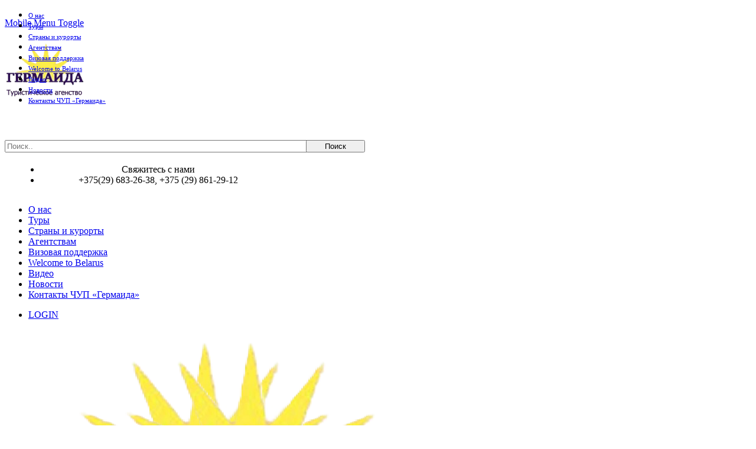

--- FILE ---
content_type: text/html; charset=UTF-8
request_url: http://germaida.by/tour/avtobusnye-tury-v-rumyniyu/
body_size: 26760
content:

<!DOCTYPE html>
<!--[if IE 7 ]>    <html class="ie7 oldie" lang="ru-RU"> <![endif]-->
<!--[if IE 8 ]>    <html class="ie8 oldie" lang="ru-RU"> <![endif]-->
<!--[if IE   ]>    <html class="ie" lang="ru-RU"> <![endif]-->
<!--[if lt IE 9]><script src="http://html5shim.googlecode.com/svn/trunk/html5.js"></script><![endif]-->
<html lang="ru-RU">
<head>
<meta name='yandex-verification' content='5dc3323b62dfbce1' />
<meta name="yandex-verification" content="5b1410bd7b471679" />
	<meta name="yandex-verification" content="d4fd7f5c22318dce" />
	<meta name="google-site-verification" content="J9tcBZDDW9OtYQLmx91WK0DqWegQUlNEuHUWcS90OWM" />
    <!-- Page Title -->
    <title>Автобусные туры в Румынию - germaida.by</title>

    <!-- Meta Tags -->
    <meta http-equiv="X-UA-Compatible" content="IE=Edge"/>
    <meta charset="UTF-8">
    <meta name="viewport" content="width=device-width, initial-scale=1.0">

		<link rel="shortcut icon" href="https://germaida.by/wp-content/uploads/2015/08/favicon_1.ico" type="image/x-icon" />
    
    <!-- CSS for IE -->
    <!--[if lte IE 9]>
        <link rel="stylesheet" type="text/css" href="css/ie.css" />
    <![endif]-->

    <!-- HTML5 shim and Respond.js IE8 support of HTML5 elements and media queries -->
    <!--[if lt IE 9]>
      <script type='text/javascript' src="http://html5shiv.googlecode.com/svn/trunk/html5.js"></script>
      <script type='text/javascript' src="http://cdnjs.cloudflare.com/ajax/libs/respond.js/1.4.2/respond.js"></script>
    <![endif]-->
    <meta name='robots' content='index, follow, max-image-preview:large, max-snippet:-1, max-video-preview:-1' />

	<!-- This site is optimized with the Yoast SEO plugin v26.7 - https://yoast.com/wordpress/plugins/seo/ -->
	<link rel="canonical" href="https://germaida.by/tour/avtobusnye-tury-v-rumyniyu/" />
	<meta property="og:locale" content="ru_RU" />
	<meta property="og:type" content="article" />
	<meta property="og:title" content="Автобусные туры в Румынию - germaida.by" />
	<meta property="og:description" content="Румыния – государство, по площади занимаемой территории и численности населения являющееся крупнейшим в Юго-Восточной Европе. Располагается на востоке Балканского полуострова, имеет выход к Чёрному морю. В стране примерно поровну горных, равнинных и холмистых местностей; климат континентальный. Это один из крупнейших регионов в Европе, обладающих ненарушенными лесами, которые занимают 13% территории. Животный мир представлен более чем [&hellip;]" />
	<meta property="og:url" content="https://germaida.by/tour/avtobusnye-tury-v-rumyniyu/" />
	<meta property="og:site_name" content="germaida.by" />
	<meta property="article:modified_time" content="2017-04-27T13:42:08+00:00" />
	<meta property="og:image" content="https://germaida.by/wp-content/uploads/2015/11/ryminiya-bus-tour.jpg" />
	<meta property="og:image:width" content="252" />
	<meta property="og:image:height" content="151" />
	<meta property="og:image:type" content="image/jpeg" />
	<meta name="twitter:card" content="summary_large_image" />
	<script type="application/ld+json" class="yoast-schema-graph">{"@context":"https://schema.org","@graph":[{"@type":"WebPage","@id":"https://germaida.by/tour/avtobusnye-tury-v-rumyniyu/","url":"https://germaida.by/tour/avtobusnye-tury-v-rumyniyu/","name":"Автобусные туры в Румынию - germaida.by","isPartOf":{"@id":"https://germaida.by/#website"},"primaryImageOfPage":{"@id":"https://germaida.by/tour/avtobusnye-tury-v-rumyniyu/#primaryimage"},"image":{"@id":"https://germaida.by/tour/avtobusnye-tury-v-rumyniyu/#primaryimage"},"thumbnailUrl":"https://i0.wp.com/germaida.by/wp-content/uploads/2015/11/ryminiya-bus-tour.jpg?fit=252%2C151&ssl=1","datePublished":"2015-11-08T12:17:04+00:00","dateModified":"2017-04-27T13:42:08+00:00","breadcrumb":{"@id":"https://germaida.by/tour/avtobusnye-tury-v-rumyniyu/#breadcrumb"},"inLanguage":"ru-RU","potentialAction":[{"@type":"ReadAction","target":["https://germaida.by/tour/avtobusnye-tury-v-rumyniyu/"]}]},{"@type":"ImageObject","inLanguage":"ru-RU","@id":"https://germaida.by/tour/avtobusnye-tury-v-rumyniyu/#primaryimage","url":"https://i0.wp.com/germaida.by/wp-content/uploads/2015/11/ryminiya-bus-tour.jpg?fit=252%2C151&ssl=1","contentUrl":"https://i0.wp.com/germaida.by/wp-content/uploads/2015/11/ryminiya-bus-tour.jpg?fit=252%2C151&ssl=1","width":252,"height":151},{"@type":"BreadcrumbList","@id":"https://germaida.by/tour/avtobusnye-tury-v-rumyniyu/#breadcrumb","itemListElement":[{"@type":"ListItem","position":1,"name":"Главная страница","item":"https://germaida.by/"},{"@type":"ListItem","position":2,"name":"Tours","item":"https://germaida.by/tour/"},{"@type":"ListItem","position":3,"name":"Автобусные туры в Румынию"}]},{"@type":"WebSite","@id":"https://germaida.by/#website","url":"https://germaida.by/","name":"germaida.by","description":"Туристическая фирма «Гермаида»: автобусные, экскурсионные туры, отдых на море","potentialAction":[{"@type":"SearchAction","target":{"@type":"EntryPoint","urlTemplate":"https://germaida.by/?s={search_term_string}"},"query-input":{"@type":"PropertyValueSpecification","valueRequired":true,"valueName":"search_term_string"}}],"inLanguage":"ru-RU"}]}</script>
	<!-- / Yoast SEO plugin. -->


<link rel='dns-prefetch' href='//maps.googleapis.com' />
<link rel='dns-prefetch' href='//secure.gravatar.com' />
<link rel='dns-prefetch' href='//stats.wp.com' />
<link rel='dns-prefetch' href='//fonts.googleapis.com' />
<link rel='dns-prefetch' href='//v0.wordpress.com' />
<link rel='preconnect' href='//i0.wp.com' />
<link rel='preconnect' href='//c0.wp.com' />
<link rel="alternate" type="application/rss+xml" title="germaida.by &raquo; Лента" href="https://germaida.by/feed/" />
<link rel="alternate" type="application/rss+xml" title="germaida.by &raquo; Лента комментариев" href="https://germaida.by/comments/feed/" />
<link rel="alternate" title="oEmbed (JSON)" type="application/json+oembed" href="https://germaida.by/wp-json/oembed/1.0/embed?url=https%3A%2F%2Fgermaida.by%2Ftour%2Favtobusnye-tury-v-rumyniyu%2F" />
<link rel="alternate" title="oEmbed (XML)" type="text/xml+oembed" href="https://germaida.by/wp-json/oembed/1.0/embed?url=https%3A%2F%2Fgermaida.by%2Ftour%2Favtobusnye-tury-v-rumyniyu%2F&#038;format=xml" />
<style id='wp-img-auto-sizes-contain-inline-css' type='text/css'>
img:is([sizes=auto i],[sizes^="auto," i]){contain-intrinsic-size:3000px 1500px}
/*# sourceURL=wp-img-auto-sizes-contain-inline-css */
</style>
<link rel='stylesheet' id='easy-modal-site-css' href='http://germaida.by/wp-content/plugins/easy-modal/assets/styles/easy-modal-site.css?ver=0.1' type='text/css' media='all' />
<style id='wp-emoji-styles-inline-css' type='text/css'>

	img.wp-smiley, img.emoji {
		display: inline !important;
		border: none !important;
		box-shadow: none !important;
		height: 1em !important;
		width: 1em !important;
		margin: 0 0.07em !important;
		vertical-align: -0.1em !important;
		background: none !important;
		padding: 0 !important;
	}
/*# sourceURL=wp-emoji-styles-inline-css */
</style>
<style id='wp-block-library-inline-css' type='text/css'>
:root{--wp-block-synced-color:#7a00df;--wp-block-synced-color--rgb:122,0,223;--wp-bound-block-color:var(--wp-block-synced-color);--wp-editor-canvas-background:#ddd;--wp-admin-theme-color:#007cba;--wp-admin-theme-color--rgb:0,124,186;--wp-admin-theme-color-darker-10:#006ba1;--wp-admin-theme-color-darker-10--rgb:0,107,160.5;--wp-admin-theme-color-darker-20:#005a87;--wp-admin-theme-color-darker-20--rgb:0,90,135;--wp-admin-border-width-focus:2px}@media (min-resolution:192dpi){:root{--wp-admin-border-width-focus:1.5px}}.wp-element-button{cursor:pointer}:root .has-very-light-gray-background-color{background-color:#eee}:root .has-very-dark-gray-background-color{background-color:#313131}:root .has-very-light-gray-color{color:#eee}:root .has-very-dark-gray-color{color:#313131}:root .has-vivid-green-cyan-to-vivid-cyan-blue-gradient-background{background:linear-gradient(135deg,#00d084,#0693e3)}:root .has-purple-crush-gradient-background{background:linear-gradient(135deg,#34e2e4,#4721fb 50%,#ab1dfe)}:root .has-hazy-dawn-gradient-background{background:linear-gradient(135deg,#faaca8,#dad0ec)}:root .has-subdued-olive-gradient-background{background:linear-gradient(135deg,#fafae1,#67a671)}:root .has-atomic-cream-gradient-background{background:linear-gradient(135deg,#fdd79a,#004a59)}:root .has-nightshade-gradient-background{background:linear-gradient(135deg,#330968,#31cdcf)}:root .has-midnight-gradient-background{background:linear-gradient(135deg,#020381,#2874fc)}:root{--wp--preset--font-size--normal:16px;--wp--preset--font-size--huge:42px}.has-regular-font-size{font-size:1em}.has-larger-font-size{font-size:2.625em}.has-normal-font-size{font-size:var(--wp--preset--font-size--normal)}.has-huge-font-size{font-size:var(--wp--preset--font-size--huge)}.has-text-align-center{text-align:center}.has-text-align-left{text-align:left}.has-text-align-right{text-align:right}.has-fit-text{white-space:nowrap!important}#end-resizable-editor-section{display:none}.aligncenter{clear:both}.items-justified-left{justify-content:flex-start}.items-justified-center{justify-content:center}.items-justified-right{justify-content:flex-end}.items-justified-space-between{justify-content:space-between}.screen-reader-text{border:0;clip-path:inset(50%);height:1px;margin:-1px;overflow:hidden;padding:0;position:absolute;width:1px;word-wrap:normal!important}.screen-reader-text:focus{background-color:#ddd;clip-path:none;color:#444;display:block;font-size:1em;height:auto;left:5px;line-height:normal;padding:15px 23px 14px;text-decoration:none;top:5px;width:auto;z-index:100000}html :where(.has-border-color){border-style:solid}html :where([style*=border-top-color]){border-top-style:solid}html :where([style*=border-right-color]){border-right-style:solid}html :where([style*=border-bottom-color]){border-bottom-style:solid}html :where([style*=border-left-color]){border-left-style:solid}html :where([style*=border-width]){border-style:solid}html :where([style*=border-top-width]){border-top-style:solid}html :where([style*=border-right-width]){border-right-style:solid}html :where([style*=border-bottom-width]){border-bottom-style:solid}html :where([style*=border-left-width]){border-left-style:solid}html :where(img[class*=wp-image-]){height:auto;max-width:100%}:where(figure){margin:0 0 1em}html :where(.is-position-sticky){--wp-admin--admin-bar--position-offset:var(--wp-admin--admin-bar--height,0px)}@media screen and (max-width:600px){html :where(.is-position-sticky){--wp-admin--admin-bar--position-offset:0px}}

/*# sourceURL=wp-block-library-inline-css */
</style><style id='wp-block-paragraph-inline-css' type='text/css'>
.is-small-text{font-size:.875em}.is-regular-text{font-size:1em}.is-large-text{font-size:2.25em}.is-larger-text{font-size:3em}.has-drop-cap:not(:focus):first-letter{float:left;font-size:8.4em;font-style:normal;font-weight:100;line-height:.68;margin:.05em .1em 0 0;text-transform:uppercase}body.rtl .has-drop-cap:not(:focus):first-letter{float:none;margin-left:.1em}p.has-drop-cap.has-background{overflow:hidden}:root :where(p.has-background){padding:1.25em 2.375em}:where(p.has-text-color:not(.has-link-color)) a{color:inherit}p.has-text-align-left[style*="writing-mode:vertical-lr"],p.has-text-align-right[style*="writing-mode:vertical-rl"]{rotate:180deg}
/*# sourceURL=https://c0.wp.com/c/6.9/wp-includes/blocks/paragraph/style.min.css */
</style>
<style id='global-styles-inline-css' type='text/css'>
:root{--wp--preset--aspect-ratio--square: 1;--wp--preset--aspect-ratio--4-3: 4/3;--wp--preset--aspect-ratio--3-4: 3/4;--wp--preset--aspect-ratio--3-2: 3/2;--wp--preset--aspect-ratio--2-3: 2/3;--wp--preset--aspect-ratio--16-9: 16/9;--wp--preset--aspect-ratio--9-16: 9/16;--wp--preset--color--black: #000000;--wp--preset--color--cyan-bluish-gray: #abb8c3;--wp--preset--color--white: #ffffff;--wp--preset--color--pale-pink: #f78da7;--wp--preset--color--vivid-red: #cf2e2e;--wp--preset--color--luminous-vivid-orange: #ff6900;--wp--preset--color--luminous-vivid-amber: #fcb900;--wp--preset--color--light-green-cyan: #7bdcb5;--wp--preset--color--vivid-green-cyan: #00d084;--wp--preset--color--pale-cyan-blue: #8ed1fc;--wp--preset--color--vivid-cyan-blue: #0693e3;--wp--preset--color--vivid-purple: #9b51e0;--wp--preset--gradient--vivid-cyan-blue-to-vivid-purple: linear-gradient(135deg,rgb(6,147,227) 0%,rgb(155,81,224) 100%);--wp--preset--gradient--light-green-cyan-to-vivid-green-cyan: linear-gradient(135deg,rgb(122,220,180) 0%,rgb(0,208,130) 100%);--wp--preset--gradient--luminous-vivid-amber-to-luminous-vivid-orange: linear-gradient(135deg,rgb(252,185,0) 0%,rgb(255,105,0) 100%);--wp--preset--gradient--luminous-vivid-orange-to-vivid-red: linear-gradient(135deg,rgb(255,105,0) 0%,rgb(207,46,46) 100%);--wp--preset--gradient--very-light-gray-to-cyan-bluish-gray: linear-gradient(135deg,rgb(238,238,238) 0%,rgb(169,184,195) 100%);--wp--preset--gradient--cool-to-warm-spectrum: linear-gradient(135deg,rgb(74,234,220) 0%,rgb(151,120,209) 20%,rgb(207,42,186) 40%,rgb(238,44,130) 60%,rgb(251,105,98) 80%,rgb(254,248,76) 100%);--wp--preset--gradient--blush-light-purple: linear-gradient(135deg,rgb(255,206,236) 0%,rgb(152,150,240) 100%);--wp--preset--gradient--blush-bordeaux: linear-gradient(135deg,rgb(254,205,165) 0%,rgb(254,45,45) 50%,rgb(107,0,62) 100%);--wp--preset--gradient--luminous-dusk: linear-gradient(135deg,rgb(255,203,112) 0%,rgb(199,81,192) 50%,rgb(65,88,208) 100%);--wp--preset--gradient--pale-ocean: linear-gradient(135deg,rgb(255,245,203) 0%,rgb(182,227,212) 50%,rgb(51,167,181) 100%);--wp--preset--gradient--electric-grass: linear-gradient(135deg,rgb(202,248,128) 0%,rgb(113,206,126) 100%);--wp--preset--gradient--midnight: linear-gradient(135deg,rgb(2,3,129) 0%,rgb(40,116,252) 100%);--wp--preset--font-size--small: 13px;--wp--preset--font-size--medium: 20px;--wp--preset--font-size--large: 36px;--wp--preset--font-size--x-large: 42px;--wp--preset--spacing--20: 0.44rem;--wp--preset--spacing--30: 0.67rem;--wp--preset--spacing--40: 1rem;--wp--preset--spacing--50: 1.5rem;--wp--preset--spacing--60: 2.25rem;--wp--preset--spacing--70: 3.38rem;--wp--preset--spacing--80: 5.06rem;--wp--preset--shadow--natural: 6px 6px 9px rgba(0, 0, 0, 0.2);--wp--preset--shadow--deep: 12px 12px 50px rgba(0, 0, 0, 0.4);--wp--preset--shadow--sharp: 6px 6px 0px rgba(0, 0, 0, 0.2);--wp--preset--shadow--outlined: 6px 6px 0px -3px rgb(255, 255, 255), 6px 6px rgb(0, 0, 0);--wp--preset--shadow--crisp: 6px 6px 0px rgb(0, 0, 0);}:where(.is-layout-flex){gap: 0.5em;}:where(.is-layout-grid){gap: 0.5em;}body .is-layout-flex{display: flex;}.is-layout-flex{flex-wrap: wrap;align-items: center;}.is-layout-flex > :is(*, div){margin: 0;}body .is-layout-grid{display: grid;}.is-layout-grid > :is(*, div){margin: 0;}:where(.wp-block-columns.is-layout-flex){gap: 2em;}:where(.wp-block-columns.is-layout-grid){gap: 2em;}:where(.wp-block-post-template.is-layout-flex){gap: 1.25em;}:where(.wp-block-post-template.is-layout-grid){gap: 1.25em;}.has-black-color{color: var(--wp--preset--color--black) !important;}.has-cyan-bluish-gray-color{color: var(--wp--preset--color--cyan-bluish-gray) !important;}.has-white-color{color: var(--wp--preset--color--white) !important;}.has-pale-pink-color{color: var(--wp--preset--color--pale-pink) !important;}.has-vivid-red-color{color: var(--wp--preset--color--vivid-red) !important;}.has-luminous-vivid-orange-color{color: var(--wp--preset--color--luminous-vivid-orange) !important;}.has-luminous-vivid-amber-color{color: var(--wp--preset--color--luminous-vivid-amber) !important;}.has-light-green-cyan-color{color: var(--wp--preset--color--light-green-cyan) !important;}.has-vivid-green-cyan-color{color: var(--wp--preset--color--vivid-green-cyan) !important;}.has-pale-cyan-blue-color{color: var(--wp--preset--color--pale-cyan-blue) !important;}.has-vivid-cyan-blue-color{color: var(--wp--preset--color--vivid-cyan-blue) !important;}.has-vivid-purple-color{color: var(--wp--preset--color--vivid-purple) !important;}.has-black-background-color{background-color: var(--wp--preset--color--black) !important;}.has-cyan-bluish-gray-background-color{background-color: var(--wp--preset--color--cyan-bluish-gray) !important;}.has-white-background-color{background-color: var(--wp--preset--color--white) !important;}.has-pale-pink-background-color{background-color: var(--wp--preset--color--pale-pink) !important;}.has-vivid-red-background-color{background-color: var(--wp--preset--color--vivid-red) !important;}.has-luminous-vivid-orange-background-color{background-color: var(--wp--preset--color--luminous-vivid-orange) !important;}.has-luminous-vivid-amber-background-color{background-color: var(--wp--preset--color--luminous-vivid-amber) !important;}.has-light-green-cyan-background-color{background-color: var(--wp--preset--color--light-green-cyan) !important;}.has-vivid-green-cyan-background-color{background-color: var(--wp--preset--color--vivid-green-cyan) !important;}.has-pale-cyan-blue-background-color{background-color: var(--wp--preset--color--pale-cyan-blue) !important;}.has-vivid-cyan-blue-background-color{background-color: var(--wp--preset--color--vivid-cyan-blue) !important;}.has-vivid-purple-background-color{background-color: var(--wp--preset--color--vivid-purple) !important;}.has-black-border-color{border-color: var(--wp--preset--color--black) !important;}.has-cyan-bluish-gray-border-color{border-color: var(--wp--preset--color--cyan-bluish-gray) !important;}.has-white-border-color{border-color: var(--wp--preset--color--white) !important;}.has-pale-pink-border-color{border-color: var(--wp--preset--color--pale-pink) !important;}.has-vivid-red-border-color{border-color: var(--wp--preset--color--vivid-red) !important;}.has-luminous-vivid-orange-border-color{border-color: var(--wp--preset--color--luminous-vivid-orange) !important;}.has-luminous-vivid-amber-border-color{border-color: var(--wp--preset--color--luminous-vivid-amber) !important;}.has-light-green-cyan-border-color{border-color: var(--wp--preset--color--light-green-cyan) !important;}.has-vivid-green-cyan-border-color{border-color: var(--wp--preset--color--vivid-green-cyan) !important;}.has-pale-cyan-blue-border-color{border-color: var(--wp--preset--color--pale-cyan-blue) !important;}.has-vivid-cyan-blue-border-color{border-color: var(--wp--preset--color--vivid-cyan-blue) !important;}.has-vivid-purple-border-color{border-color: var(--wp--preset--color--vivid-purple) !important;}.has-vivid-cyan-blue-to-vivid-purple-gradient-background{background: var(--wp--preset--gradient--vivid-cyan-blue-to-vivid-purple) !important;}.has-light-green-cyan-to-vivid-green-cyan-gradient-background{background: var(--wp--preset--gradient--light-green-cyan-to-vivid-green-cyan) !important;}.has-luminous-vivid-amber-to-luminous-vivid-orange-gradient-background{background: var(--wp--preset--gradient--luminous-vivid-amber-to-luminous-vivid-orange) !important;}.has-luminous-vivid-orange-to-vivid-red-gradient-background{background: var(--wp--preset--gradient--luminous-vivid-orange-to-vivid-red) !important;}.has-very-light-gray-to-cyan-bluish-gray-gradient-background{background: var(--wp--preset--gradient--very-light-gray-to-cyan-bluish-gray) !important;}.has-cool-to-warm-spectrum-gradient-background{background: var(--wp--preset--gradient--cool-to-warm-spectrum) !important;}.has-blush-light-purple-gradient-background{background: var(--wp--preset--gradient--blush-light-purple) !important;}.has-blush-bordeaux-gradient-background{background: var(--wp--preset--gradient--blush-bordeaux) !important;}.has-luminous-dusk-gradient-background{background: var(--wp--preset--gradient--luminous-dusk) !important;}.has-pale-ocean-gradient-background{background: var(--wp--preset--gradient--pale-ocean) !important;}.has-electric-grass-gradient-background{background: var(--wp--preset--gradient--electric-grass) !important;}.has-midnight-gradient-background{background: var(--wp--preset--gradient--midnight) !important;}.has-small-font-size{font-size: var(--wp--preset--font-size--small) !important;}.has-medium-font-size{font-size: var(--wp--preset--font-size--medium) !important;}.has-large-font-size{font-size: var(--wp--preset--font-size--large) !important;}.has-x-large-font-size{font-size: var(--wp--preset--font-size--x-large) !important;}
/*# sourceURL=global-styles-inline-css */
</style>

<style id='classic-theme-styles-inline-css' type='text/css'>
/*! This file is auto-generated */
.wp-block-button__link{color:#fff;background-color:#32373c;border-radius:9999px;box-shadow:none;text-decoration:none;padding:calc(.667em + 2px) calc(1.333em + 2px);font-size:1.125em}.wp-block-file__button{background:#32373c;color:#fff;text-decoration:none}
/*# sourceURL=/wp-includes/css/classic-themes.min.css */
</style>
<link rel='stylesheet' id='contact-form-7-css' href='http://germaida.by/wp-content/plugins/contact-form-7/includes/css/styles.css?ver=6.1.4' type='text/css' media='all' />
<link rel='stylesheet' id='mc4wp-form-basic-css' href='http://germaida.by/wp-content/plugins/mailchimp-for-wp/assets/css/form-basic.css?ver=4.10.9' type='text/css' media='all' />
<link rel='stylesheet' id='trav_style_font_googleapis-css' href='http://fonts.googleapis.com/css?family=Lato%3A300%2C400%2C700%2C900&#038;ver=b47c860a99289549b5ebcc2bb89252c0' type='text/css' media='all' />
<link rel='stylesheet' id='trav_style_animate-css' href='http://germaida.by/wp-content/themes/Travelo/css/animate.min.css?ver=b47c860a99289549b5ebcc2bb89252c0' type='text/css' media='all' />
<link rel='stylesheet' id='trav_style_font_awesome-css' href='http://germaida.by/wp-content/themes/Travelo/css/font-awesome.css?ver=b47c860a99289549b5ebcc2bb89252c0' type='text/css' media='all' />
<link rel='stylesheet' id='trav_style_bootstrap-css' href='http://germaida.by/wp-content/themes/Travelo/css/bootstrap.min.css?ver=b47c860a99289549b5ebcc2bb89252c0' type='text/css' media='all' />
<link rel='stylesheet' id='trav_style_flexslider-css' href='http://germaida.by/wp-content/themes/Travelo/js/components/flexslider/flexslider.css?ver=b47c860a99289549b5ebcc2bb89252c0' type='text/css' media='all' />
<link rel='stylesheet' id='trav_style_bxslider-css' href='http://germaida.by/wp-content/themes/Travelo/js/components/jquery.bxslider/jquery.bxslider.css?ver=b47c860a99289549b5ebcc2bb89252c0' type='text/css' media='all' />
<link rel='stylesheet' id='trav_style_main_style-css' href='http://germaida.by/wp-content/themes/Travelo/css/style-sky-blue.css?ver=b47c860a99289549b5ebcc2bb89252c0' type='text/css' media='all' />
<link rel='stylesheet' id='trav_style_custom-css' href='http://germaida.by/wp-content/themes/Travelo/css/custom.css?ver=b47c860a99289549b5ebcc2bb89252c0' type='text/css' media='all' />
<style id='trav_style_custom-inline-css' type='text/css'>

			#header .logo a, #footer .bottom .logo a, .chaser .logo a, .logo-modal {
				background-image: url(https://germaida.by/wp-content/uploads/2019/04/IMG_9703-2.png);
				background-repeat: no-repeat;
				display: block;
			}
			.chaser .logo a {
				background-size: auto 20px;
			}#page-wrapper #header .logo img { height: 95px; }#page-wrapper #header .logo a { background-size: auto 95px; }#page-wrapper #footer .logo img { height: 60px; }#page-wrapper #footer .logo a { background-size: auto 60px; }.error404 #main .logo img { height: 90px; }.main-header img{
    margin-bottom: 10px;
}
.quick-menu li{
    display:none;
}
.container{
text-aligh: center;
}

.col-xs-3:nth-of-type(1){
    display: none;
}
.col-xs-3:nth-of-type(2){
    display: none;
}
.col-xs-3:nth-of-type(3){
    display: none;
}
.full-width{
    width: 100% !important;
}
.searchInput{
    width: 40% !important;
    display: inline-block;
}
.searchInput1{
    width: 100px !important;
    display: inline-block;
}


.header-search{
    margin-top: 20px;
    width: 100%;
}
.buttonSearch{
    width: 100% !important;
    display: inline-block;
    margin-top: 23px;
}
.address{
    display: inline-block;
    margin-left: 20px;
    margin-top:20px;
    font-size: 16px;
    width: 400px;
    text-align: center;
}

.menu-item-1743 a{
    color: white !important;
}
.menu-item-1743{
    background-color:#01B7F2;
}

.topnav a{
    font-size: 11px;
}

.logo img{
   margin-bottom: 20px;
}

.where{
    vertical-align: center;
    margin-top: 23px;
}

.topnav{
    position: fixed;
    top:0;
    z-index:16777271;
}

.main-header{
    margin-top: 30px;
}

.tp-leftarrow:before{
    z-index:10;
}

.grecaptcha-badge {
display: none !important;
}
/*# sourceURL=trav_style_custom-inline-css */
</style>
<link rel='stylesheet' id='trav_style_responsive-css' href='http://germaida.by/wp-content/themes/Travelo/css/responsive.css?ver=b47c860a99289549b5ebcc2bb89252c0' type='text/css' media='all' />
<link rel='stylesheet' id='wpzoom-social-icons-socicon-css' href='http://germaida.by/wp-content/plugins/social-icons-widget-by-wpzoom/assets/css/wpzoom-socicon.css?ver=1765957536' type='text/css' media='all' />
<link rel='stylesheet' id='wpzoom-social-icons-genericons-css' href='http://germaida.by/wp-content/plugins/social-icons-widget-by-wpzoom/assets/css/genericons.css?ver=1765957536' type='text/css' media='all' />
<link rel='stylesheet' id='wpzoom-social-icons-academicons-css' href='http://germaida.by/wp-content/plugins/social-icons-widget-by-wpzoom/assets/css/academicons.min.css?ver=1765957536' type='text/css' media='all' />
<link rel='stylesheet' id='wpzoom-social-icons-font-awesome-3-css' href='http://germaida.by/wp-content/plugins/social-icons-widget-by-wpzoom/assets/css/font-awesome-3.min.css?ver=1765957536' type='text/css' media='all' />
<link rel='stylesheet' id='dashicons-css' href='https://c0.wp.com/c/6.9/wp-includes/css/dashicons.min.css' type='text/css' media='all' />
<link rel='stylesheet' id='wpzoom-social-icons-styles-css' href='http://germaida.by/wp-content/plugins/social-icons-widget-by-wpzoom/assets/css/wpzoom-social-icons-styles.css?ver=1765957536' type='text/css' media='all' />
<link rel='stylesheet' id='fancybox-css' href='http://germaida.by/wp-content/plugins/easy-fancybox/fancybox/1.5.4/jquery.fancybox.min.css?ver=b47c860a99289549b5ebcc2bb89252c0' type='text/css' media='screen' />
<style id='fancybox-inline-css' type='text/css'>
#fancybox-outer{background:#ffffff}#fancybox-content{background:#ffffff;border-color:#ffffff;color:#000000;}#fancybox-title,#fancybox-title-float-main{color:#fff}
/*# sourceURL=fancybox-inline-css */
</style>
<link rel='preload' as='font'  id='wpzoom-social-icons-font-academicons-woff2-css' href='http://germaida.by/wp-content/plugins/social-icons-widget-by-wpzoom/assets/font/academicons.woff2?v=1.9.2'  type='font/woff2' crossorigin />
<link rel='preload' as='font'  id='wpzoom-social-icons-font-fontawesome-3-woff2-css' href='http://germaida.by/wp-content/plugins/social-icons-widget-by-wpzoom/assets/font/fontawesome-webfont.woff2?v=4.7.0'  type='font/woff2' crossorigin />
<link rel='preload' as='font'  id='wpzoom-social-icons-font-genericons-woff-css' href='http://germaida.by/wp-content/plugins/social-icons-widget-by-wpzoom/assets/font/Genericons.woff'  type='font/woff' crossorigin />
<link rel='preload' as='font'  id='wpzoom-social-icons-font-socicon-woff2-css' href='http://germaida.by/wp-content/plugins/social-icons-widget-by-wpzoom/assets/font/socicon.woff2?v=4.5.3'  type='font/woff2' crossorigin />
<script type="text/javascript" src="https://c0.wp.com/c/6.9/wp-includes/js/jquery/jquery.min.js" id="jquery-core-js"></script>
<script type="text/javascript" src="https://c0.wp.com/c/6.9/wp-includes/js/jquery/jquery-migrate.min.js" id="jquery-migrate-js"></script>
<link rel="https://api.w.org/" href="https://germaida.by/wp-json/" /><link rel="EditURI" type="application/rsd+xml" title="RSD" href="https://germaida.by/xmlrpc.php?rsd" />

<script type='text/javascript'>
var e_mailit_config = {display_counter:false,follow_services:{},thanks_message:'Thanks for sharing!',mobile_bar:true,after_share_dialog:true,display_ads:true,hover_pinit:false,open_on:'onclick',emailit_branding:true,notrack:true,headline:[]};(function() {	var b=document.createElement('script');	
                        b.type='text/javascript';b.async=true;
	
                        b.src='//www.e-mailit.com/widget/menu3x/js/button.js';
	
                        var c=document.getElementsByTagName('head')[0];	c.appendChild(b) })()</script>
<meta name="generator" content="Redux 4.5.10" />	<style>img#wpstats{display:none}</style>
		<meta name="generator" content="Powered by Visual Composer - drag and drop page builder for WordPress."/>
<!--[if IE 8]><link rel="stylesheet" type="text/css" href="http://germaida.by/wp-content/plugins/js_composer/assets/css/vc-ie8.css" media="screen"><![endif]--><!-- Yandex.Metrika counter by Yandex Metrica Plugin -->
<script type="text/javascript" >
    (function(m,e,t,r,i,k,a){m[i]=m[i]||function(){(m[i].a=m[i].a||[]).push(arguments)};
        m[i].l=1*new Date();k=e.createElement(t),a=e.getElementsByTagName(t)[0],k.async=1,k.src=r,a.parentNode.insertBefore(k,a)})
    (window, document, "script", "https://mc.yandex.ru/metrika/tag.js", "ym");

    ym(52989436, "init", {
        id:52989436,
        clickmap:true,
        trackLinks:true,
        accurateTrackBounce:false,
        webvisor:true,
	        });
</script>
<noscript><div><img src="https://mc.yandex.ru/watch/52989436" style="position:absolute; left:-9999px;" alt="" /></div></noscript>
<!-- /Yandex.Metrika counter -->
<noscript><style> .wpb_animate_when_almost_visible { opacity: 1; }</style></noscript>    <!-- Global site tag (gtag.js) - Google Analytics -->
<script async src="https://www.googletagmanager.com/gtag/js?id=UA-139390130-1"></script>
<script>
  window.dataLayer = window.dataLayer || [];
  function gtag(){dataLayer.push(arguments);}
  gtag('js', new Date());

  gtag('config', 'UA-139390130-1');
</script>

<meta name="yandex-verification" content="82b1e3cf35c30a66" />
<meta name="google-site-verification" content="6m_X9ivN3EEYfxrUHLvFpl6l1phfuRSB3vcmJvQguVY" />
</head>
<body class="wp-singular tour-template-default single single-tour postid-4908 wp-theme-Travelo wpb-js-composer js-comp-ver-4.5.3 vc_responsive">
    <div id="page-wrapper">

<header id="header" class="navbar-static-top style2">
	<div class="topnav">
		<div class="container">
			<nav id="main-menu" class="menu-futer-menyu-container"><ul id="menu-futer-menyu" class="menu"><li id="menu-item-2307" class="menu-item menu-item-type-post_type menu-item-object-page menu-item-2307"><a href="https://germaida.by/o-kompanii/">О нас</a></li>
<li id="menu-item-2308" class="menu-item menu-item-type-post_type menu-item-object-page menu-item-2308"><a href="https://germaida.by/tour-home/">Туры</a></li>
<li id="menu-item-2393" class="menu-item menu-item-type-post_type menu-item-object-page menu-item-2393"><a href="https://germaida.by/strany-i-kurorty/">Страны и курорты</a></li>
<li id="menu-item-2309" class="menu-item menu-item-type-post_type menu-item-object-page menu-item-2309"><a href="https://germaida.by/agentstvam/">Агентствам</a></li>
<li id="menu-item-2310" class="menu-item menu-item-type-post_type menu-item-object-page menu-item-2310"><a href="https://germaida.by/vizovaya-podderzhka/">Визовая поддержка</a></li>
<li id="menu-item-2312" class="menu-item menu-item-type-post_type menu-item-object-page menu-item-2312"><a href="https://germaida.by/welcome-to-belarus/">Welcome to Belarus</a></li>
<li id="menu-item-2313" class="menu-item menu-item-type-post_type menu-item-object-page menu-item-2313"><a href="https://germaida.by/video/">Видео</a></li>
<li id="menu-item-2315" class="menu-item menu-item-type-post_type menu-item-object-page menu-item-2315"><a href="https://germaida.by/news/">Новости</a></li>
<li id="menu-item-2314" class="menu-item menu-item-type-post_type menu-item-object-page menu-item-2314"><a href="https://germaida.by/contact-us-3/">Контакты ЧУП «Гермаида»</a></li>
</ul></nav>
			<ul class="quick-menu pull-right clearfix">
																					<li><a href="https://germaida.by/wp-login.php?redirect_to=https%3A%2F%2Fgermaida.by">LOGIN</a></li>
												</ul>
		</div>
	</div>

	<div class="main-header">

		<a href="#mobile-menu-01" data-toggle="collapse" class="mobile-menu-toggle">
			Mobile Menu Toggle
		</a>

		<div class="container">
			<h1 class="logo navbar-brand">
				<a href="https://germaida.by">
					<img src="https://germaida.by/wp-content/uploads/2019/04/IMG_9703-2.png" alt="germaida.by" />
				</a>
			</h1>
			<div class="header-search col-sm-offset-4 col-md-offset-2 hidden-mobile">
				<form role="search"  method="get" action="https://germaida.by/">
					<input type="hidden" name="post_type" value="accommodation">
					<div class="col-xs-6">
						<input type="text" name="s" value="" placeholder="Where do you want to go?" class="input-text white-bg full-width where" />
					</div>
					<div class="col-xs-6">
						<div class="col-xs-3">
							<div class="datepicker-wrap from-today transparent">
								<input type="text" name="date_from" class="input-text white-bg full-width check-in" placeholder="Check In" />
							</div>
						</div>
						<div class="col-xs-3">
							<div class="datepicker-wrap from-today transparent">
								<input type="text" name="date_to" class="input-text white-bg full-width check-out" placeholder="Check Out" />
							</div>
						</div>
						<div class="col-xs-3">
							<div class="selector style1 guest">
								<select class="full-width white-bg" name="adults">
									<option value="1" selected>1 Guest</option><option value="2" >2 Guests</option><option value="3" >3 Guests</option><option value="4" >4 Guests</option><option value="5" >5 Guests</option><option value="6" >6 Guests</option><option value="7" >7 Guests</option><option value="8" >8 Guests</option><option value="9" >9 Guests</option><option value="10" >10 Guests</option><option value="11" >11 Guests</option><option value="12" >12 Guests</option><option value="13" >13 Guests</option><option value="14" >14 Guests</option><option value="15" >15 Guests</option><option value="16" >16 Guests</option><option value="17" >17 Guests</option><option value="18" >18 Guests</option><option value="19" >19 Guests</option><option value="20" >20 Guests</option><option value="21" >21 Guests</option><option value="22" >22 Guests</option><option value="23" >23 Guests</option><option value="24" >24 Guests</option><option value="25" >25 Guests</option><option value="26" >26 Guests</option><option value="27" >27 Guests</option><option value="28" >28 Guests</option><option value="29" >29 Guests</option><option value="30" >30 Guests</option>								</select>
							</div>
						</div>
						<div class="col-xs-3">
							<button type="submit" class="btn-medium uppercase full-width">search</button>
						</div>
					</div>
				</form>
			</div>
		</div>
	</div>
<!-- mobile menu -->
<nav id="mobile-menu-01" class="mobile-menu collapse"><ul id="mobile-primary-menu" class="menu"><li class="menu-item menu-item-type-post_type menu-item-object-page menu-item-2307"><a href="https://germaida.by/o-kompanii/">О нас</a></li>
<li class="menu-item menu-item-type-post_type menu-item-object-page menu-item-2308"><a href="https://germaida.by/tour-home/">Туры</a></li>
<li class="menu-item menu-item-type-post_type menu-item-object-page menu-item-2393"><a href="https://germaida.by/strany-i-kurorty/">Страны и курорты</a></li>
<li class="menu-item menu-item-type-post_type menu-item-object-page menu-item-2309"><a href="https://germaida.by/agentstvam/">Агентствам</a></li>
<li class="menu-item menu-item-type-post_type menu-item-object-page menu-item-2310"><a href="https://germaida.by/vizovaya-podderzhka/">Визовая поддержка</a></li>
<li class="menu-item menu-item-type-post_type menu-item-object-page menu-item-2312"><a href="https://germaida.by/welcome-to-belarus/">Welcome to Belarus</a></li>
<li class="menu-item menu-item-type-post_type menu-item-object-page menu-item-2313"><a href="https://germaida.by/video/">Видео</a></li>
<li class="menu-item menu-item-type-post_type menu-item-object-page menu-item-2315"><a href="https://germaida.by/news/">Новости</a></li>
<li class="menu-item menu-item-type-post_type menu-item-object-page menu-item-2314"><a href="https://germaida.by/contact-us-3/">Контакты ЧУП «Гермаида»</a></li>
</ul><ul class="mobile-topnav container"><li><a href="https://germaida.by/wp-login.php?redirect_to=https%3A%2F%2Fgermaida.by">LOGIN</a></li></ul></nav><!-- mobile menu -->
</header>

    <div id="travelo-login" class="travelo-modal-box travelo-box">
        <div>
            <a href="#" class="logo-modal">germaida.by<img src="https://germaida.by/wp-content/uploads/2019/04/IMG_9703-2.png" alt="germaida.by"></a>
        </div>
        <form name="loginform" action="https://germaida.by/wp-login.php" method="post">
            <div class="form-group">
                <input type="text" name="log" tabindex="1" class="input-text full-width" placeholder="user name">
            </div>
            <div class="form-group">
                <input type="password" name="pwd" tabindex="2" class="input-text full-width" placeholder="password">
            </div>
            <div class="form-group">
                <a href="https://germaida.by/wp-login.php?action=lostpassword" class="forgot-password pull-right">Forgot password?</a>
                <div class="checkbox checkbox-inline">
                    <label>
                        <input type="checkbox" name="rememberme" tabindex="3" value="forever"> Remember me                    </label>
                </div>
            </div>
            <div class="form-group">
                <button tabindex="4" class="button btn-medium btn-login full-width">LOG IN</button>
            </div>
			<input type="hidden" name="redirect_to" value="https://germaida.by">
        </form>
            </div>
<div class="page-title-container">
	<div class="container">
		<div class="page-title pull-left">
			<h1 class="entry-title">
				Автобусные туры в Румынию			</h1>
		</div>
		<ul class="breadcrumbs pull-right"><li><a href="https://germaida.by" title="Главная">Главная</a></li><li class="active">Автобусные туры в Румынию</li></ul>	</div>
</div>
		<section id="content">
			<div class="container tour-detail-page">
				<div class="row">
					<div id="main" class="col-sm-8 col-md-9">
						<div class="post-4908 tour type-tour status-publish has-post-thumbnail hentry tour_type-avtobusny-e-tury">
							<div class="image-box">
																							</div>

							<div id="tour-details" class="travelo-box">
								
								
									<div class="entry-content"><p style="text-align: justify;"><a href="https://i0.wp.com/germaida.by/wp-content/uploads/2015/11/corvincastle.jpg?ssl=1"><img data-recalc-dims="1" fetchpriority="high" decoding="async" class="alignright wp-image-4978 size-medium" title="Автобусные туры в Румынию" src="https://i0.wp.com/germaida.by/wp-content/uploads/2015/11/corvincastle.jpg?resize=300%2C201&#038;ssl=1" alt="Автобусные туры в Румынию" width="300" height="201" srcset="https://i0.wp.com/germaida.by/wp-content/uploads/2015/11/corvincastle.jpg?resize=300%2C201&amp;ssl=1 300w, https://i0.wp.com/germaida.by/wp-content/uploads/2015/11/corvincastle.jpg?w=800&amp;ssl=1 800w" sizes="(max-width: 300px) 100vw, 300px" /></a>Румыния – государство, по площади занимаемой территории и численности населения являющееся крупнейшим в Юго-Восточной Европе. Располагается на востоке Балканского полуострова, имеет выход к Чёрному морю. В стране примерно поровну горных, равнинных и холмистых местностей; климат континентальный. Это один из крупнейших регионов в Европе, обладающих ненарушенными лесами, которые занимают 13% территории. Животный мир представлен более чем 33 тысячами видов, в том числе 400 уникальными видами млекопитающих. Местное население ревностно бережет свою природу и заботится о ее чистоте. Автобусные туры в Румынию – первое, о чем должен подумать человек, желающий хорошо отдохнуть и без особых усилий расширить свой кругозор.</p>
<p style="text-align: justify;"><strong>Что привлекает туристов</strong></p>
<p style="text-align: justify;">Автобусные туры в Румынию – лучший способ увидеть страну, о которой много слышал, но мало знаешь.<br />
Богатая и таинственная история Румынии неразрывным образом связана с легендарной личностью графа Дракулы. Поэтому сюда в первую очередь стремятся любители «ужастиков» и всевозможной мистики.</p>
<p style="text-align: justify;">Поклонники активного отдыха едут на горнолыжные курорты, обладающие развитой инфраструктурой и хорошими трассами.</p>
<p style="text-align: justify;">Люди, предпочитающие спокойный размеренный отдых, выбирают санатории, чтобы поправить свое здоровье. В стране 160 лечебных курортов, множество минеральных источников.</p>
<p style="text-align: justify;">«Светлые» романтики интересуются экскурсионными программами, многочисленными и разнообразными, включающими посещение Национального парка в дельте реки Дунай, вошедшего в Список всемирного наследия ЮНЕСКО; знакомство с фресками; осмотр замков, крепостей, монастырей, часовен.</p>
<p style="text-align: justify;">Румыния признана одним из крупнейших в мире производителей вина. История виноградарства, насчитывающая около трех тысяч лет, поспособствовала развитию отрасли виноделия. Своим качеством и доступными ценами конечный продукт привлекает сюда предпринимателей и просто ценителей данного напитка. У коренного населения виноградное вино – традиционный алкогольный напиток.</p>
<p style="text-align: justify;">В северном регионе на фоне живописных горных пейзажей сохранились деревни со старыми традициями, деревянными церквями и старинным рецептом яблочной настойки.</p>
<p style="text-align: justify;"><strong>Таким образом, существует несколько причин для того, чтобы посетить удивительную и загадочную страну Румынию:</strong></p>
<p style="text-align: justify;">• богатая история;<br />
• интересные традиции;<br />
• чистая живописная природа;<br />
• хороший климат;<br />
• уникальная архитектура;<br />
• развитая туристическая инфраструктура;<br />
• обширная санаторная сеть;<br />
• интересные экскурсионные и развлекательные программы.</p>
<p style="text-align: justify;">Во время автобусного тура путешественники имеют возможность увидеть города и страны, через которые пролегает путь в Румынию. В современном комфортабельном автобусе с вами будут ехать попутчики – с ними можно поделиться впечатлениями и обменяться мнениями.</p>
<p style="text-align: justify;"><strong>Как попасть в Румынию</strong></p>
<p style="text-align: justify;">У жителей Беларуси автобусные туры в Румынию весьма популярны. Вы тоже можете воспользоваться возможностью завести новые знакомства, получить свежие впечатления, узнать много интересного. Посетите наш офис или позвоните по одному из телефонов, указанных на сайте, – опытные специалисты с радостью вам помогут.</p>
<div class="e-mailit_bottom_toolbox"><div class="e-mailit_toolbox square size16 " data-emailit-url='https://germaida.by/tour/avtobusnye-tury-v-rumyniyu/' data-emailit-title='Автобусные туры в Румынию'>
<div class="e-mailit_btn_VKontakte"></div>
<div class="e-mailit_btn_Odnoklassniki"></div>
<div class="e-mailit_btn_Twitter"></div>
<div class="e-mailit_btn_Facebook"></div>
<div class="e-mailit_btn_LiveJournal"></div>
<div class="e-mailit_btn_EMAILiT"></div></div>
</div>									

									<button class="eModal-1">ЗАКАЗАТЬ</button>
									<script src="https://ajax.googleapis.com/ajax/libs/jquery/2.2.0/jquery.min.js">
									</script>
									<script>
									
										let myButton = $(".eModal-1");
										myButton.css("margin-top","20px")
										$(".e-mailit_toolbox").before(myButton);
									</script>

									</div>
									


									<div id="schedule-list">
																			</div>
								
								
							</div>

						</div>
					</div>

					<div class="sidebar col-sm-4 col-md-3">
						<div id="trav-nav_menu-widget-4" class="widget travelo-box widget_nav_menu"><h4 class="widgettitle">СТРАНЫ И КУРОРТЫ</h4><div class="menu-strany-i-kurorty-container"><ul id="menu-strany-i-kurorty" class="row"><li id="menu-item-2088" class="menu-item menu-item-type-post_type menu-item-object-page menu-item-2088 col-xs-6"><a href="https://germaida.by/abhaziya/">Абхазия</a></li>
<li id="menu-item-2405" class="menu-item menu-item-type-post_type menu-item-object-page menu-item-2405 col-xs-6"><a href="https://germaida.by/avstriya/">Австрия</a></li>
<li id="menu-item-9010" class="menu-item menu-item-type-post_type menu-item-object-page menu-item-9010 col-xs-6"><a href="https://germaida.by/albania-2/">Албания</a></li>
<li id="menu-item-4532" class="menu-item menu-item-type-post_type menu-item-object-page menu-item-4532 col-xs-6"><a href="https://germaida.by/azerbaidjan/">Азербайджан</a></li>
<li id="menu-item-10472" class="menu-item menu-item-type-post_type menu-item-object-page menu-item-10472 col-xs-6"><a href="https://germaida.by/belarus/">Беларусь</a></li>
<li id="menu-item-2632" class="menu-item menu-item-type-post_type menu-item-object-page menu-item-has-children menu-item-2632 col-xs-6"><a href="https://germaida.by/bolgariya/">Болгария</a>
<ul class="sub-menu">
	<li id="menu-item-2669" class="menu-item menu-item-type-post_type menu-item-object-page menu-item-2669 col-xs-6"><a href="https://germaida.by/bolgariya/albena/">Отдых в Албене</a></li>
	<li id="menu-item-2673" class="menu-item menu-item-type-post_type menu-item-object-page menu-item-2673 col-xs-6"><a href="https://germaida.by/bolgariya/zolotye-peski/">Золотые пески</a></li>
	<li id="menu-item-2676" class="menu-item menu-item-type-post_type menu-item-object-page menu-item-2676 col-xs-6"><a href="https://germaida.by/bolgariya/kranevo/">Кранево</a></li>
</ul>
</li>
<li id="menu-item-2420" class="menu-item menu-item-type-post_type menu-item-object-page menu-item-2420 col-xs-6"><a href="https://germaida.by/vengriya/">Венгрия</a></li>
<li id="menu-item-4017" class="menu-item menu-item-type-post_type menu-item-object-page menu-item-4017 col-xs-6"><a href="https://germaida.by/vetnam/">Вьетнам</a></li>
<li id="menu-item-2427" class="menu-item menu-item-type-post_type menu-item-object-page menu-item-2427 col-xs-6"><a href="https://germaida.by/germaniya/">Германия</a></li>
<li id="menu-item-2087" class="menu-item menu-item-type-post_type menu-item-object-page menu-item-2087 col-xs-6"><a href="https://germaida.by/greciya/">Греция</a></li>
<li id="menu-item-3182" class="menu-item menu-item-type-post_type menu-item-object-page menu-item-3182 col-xs-6"><a href="https://germaida.by/gruziya/">Грузия</a></li>
<li id="menu-item-2443" class="menu-item menu-item-type-post_type menu-item-object-page menu-item-2443 col-xs-6"><a href="https://germaida.by/egipet/">Египет</a></li>
<li id="menu-item-2451" class="menu-item menu-item-type-post_type menu-item-object-page menu-item-2451 col-xs-6"><a href="https://germaida.by/izrail/">Израиль</a></li>
<li id="menu-item-2493" class="menu-item menu-item-type-post_type menu-item-object-page menu-item-2493 col-xs-6"><a href="https://germaida.by/indiya/">Индия</a></li>
<li id="menu-item-2502" class="menu-item menu-item-type-post_type menu-item-object-page menu-item-2502 col-xs-6"><a href="https://germaida.by/iordaniya/">Иордания</a></li>
<li id="menu-item-2475" class="menu-item menu-item-type-post_type menu-item-object-page menu-item-2475 col-xs-6"><a href="https://germaida.by/ispaniya/">Испания</a></li>
<li id="menu-item-2469" class="menu-item menu-item-type-post_type menu-item-object-page menu-item-2469 col-xs-6"><a href="https://germaida.by/italia/">Италия</a></li>
<li id="menu-item-2516" class="menu-item menu-item-type-post_type menu-item-object-page menu-item-2516 col-xs-6"><a href="https://germaida.by/kipr/">Кипр</a></li>
<li id="menu-item-2515" class="menu-item menu-item-type-post_type menu-item-object-page menu-item-2515 col-xs-6"><a href="https://germaida.by/kitay/">Китай</a></li>
<li id="menu-item-2523" class="menu-item menu-item-type-post_type menu-item-object-page menu-item-2523 col-xs-6"><a href="https://germaida.by/kuba/">Куба</a></li>
<li id="menu-item-2855" class="menu-item menu-item-type-post_type menu-item-object-page menu-item-has-children menu-item-2855 col-xs-6"><a href="https://germaida.by/latviya/">Латвия</a>
<ul class="sub-menu">
	<li id="menu-item-2856" class="menu-item menu-item-type-post_type menu-item-object-page menu-item-2856 col-xs-6"><a href="https://germaida.by/latviya/yurmala/">Юрмала</a></li>
</ul>
</li>
<li id="menu-item-2881" class="menu-item menu-item-type-post_type menu-item-object-page menu-item-has-children menu-item-2881 col-xs-6"><a href="https://germaida.by/litva/">Литва</a>
<ul class="sub-menu">
	<li id="menu-item-2880" class="menu-item menu-item-type-post_type menu-item-object-page menu-item-2880 col-xs-6"><a href="https://germaida.by/litva/palanga/">Паланга</a></li>
</ul>
</li>
<li id="menu-item-2530" class="menu-item menu-item-type-post_type menu-item-object-page menu-item-2530 col-xs-6"><a href="https://germaida.by/maldivy/">Мальдивы</a></li>
<li id="menu-item-2536" class="menu-item menu-item-type-post_type menu-item-object-page menu-item-2536 col-xs-6"><a href="https://germaida.by/marokko/">Марокко</a></li>
<li id="menu-item-2549" class="menu-item menu-item-type-post_type menu-item-object-page menu-item-2549 col-xs-6"><a href="https://germaida.by/oae/">ОАЭ</a></li>
<li id="menu-item-7345" class="menu-item menu-item-type-post_type menu-item-object-page menu-item-7345 col-xs-6"><a href="https://germaida.by/norvegiya/">Норвегия</a></li>
<li id="menu-item-2890" class="menu-item menu-item-type-post_type menu-item-object-page menu-item-has-children menu-item-2890 col-xs-6"><a href="https://germaida.by/poland/">Польша</a>
<ul class="sub-menu">
	<li id="menu-item-2889" class="menu-item menu-item-type-post_type menu-item-object-page menu-item-2889 col-xs-6"><a href="https://germaida.by/poland/leba/">Леба</a></li>
</ul>
</li>
<li id="menu-item-8531" class="menu-item menu-item-type-post_type menu-item-object-page menu-item-8531 col-xs-6"><a href="https://germaida.by/portugaliya/">Португалия</a></li>
<li id="menu-item-2548" class="menu-item menu-item-type-post_type menu-item-object-page menu-item-has-children menu-item-2548 col-xs-6"><a href="https://germaida.by/rossiya/">Россия</a>
<ul class="sub-menu">
	<li id="menu-item-5204" class="menu-item menu-item-type-post_type menu-item-object-page menu-item-5204 col-xs-6"><a href="https://germaida.by/anapa-2/">Анапа</a></li>
	<li id="menu-item-5206" class="menu-item menu-item-type-post_type menu-item-object-page menu-item-5206 col-xs-6"><a href="https://germaida.by/gelendzhik/">Геленджик</a></li>
	<li id="menu-item-4471" class="menu-item menu-item-type-post_type menu-item-object-page menu-item-4471 col-xs-6"><a href="https://germaida.by/rossiya/krasnodarskij-kraj/">Краснодарский край</a></li>
	<li id="menu-item-4467" class="menu-item menu-item-type-post_type menu-item-object-page menu-item-4467 col-xs-6"><a href="https://germaida.by/rossiya/kareliya/">Карелия</a></li>
	<li id="menu-item-11191" class="menu-item menu-item-type-post_type menu-item-object-page menu-item-11191 col-xs-6"><a href="https://germaida.by/rossiya/krym/">Крым</a></li>
	<li id="menu-item-7237" class="menu-item menu-item-type-post_type menu-item-object-page menu-item-7237 col-xs-6"><a href="https://germaida.by/moskva/">Москва</a></li>
	<li id="menu-item-7231" class="menu-item menu-item-type-post_type menu-item-object-page menu-item-7231 col-xs-6"><a href="https://germaida.by/sankt-peterburg/">Санкт-Петербург</a></li>
	<li id="menu-item-4118" class="menu-item menu-item-type-post_type menu-item-object-page menu-item-4118 col-xs-6"><a href="https://germaida.by/rossiya/sochi/">Сочи</a></li>
	<li id="menu-item-5205" class="menu-item menu-item-type-post_type menu-item-object-page menu-item-5205 col-xs-6"><a href="https://germaida.by/tuapse/">Туапсе</a></li>
</ul>
</li>
<li id="menu-item-2901" class="menu-item menu-item-type-post_type menu-item-object-page menu-item-has-children menu-item-2901 col-xs-6"><a href="https://germaida.by/rumyniya/">Румыния</a>
<ul class="sub-menu">
	<li id="menu-item-3141" class="menu-item menu-item-type-post_type menu-item-object-page menu-item-3141 col-xs-6"><a href="https://germaida.by/rumyniya/kurort-yupiter/">Курорт Юпитер</a></li>
	<li id="menu-item-2900" class="menu-item menu-item-type-post_type menu-item-object-page menu-item-2900 col-xs-6"><a href="https://germaida.by/rumyniya/kurort-venus/">Курорт Венус</a></li>
	<li id="menu-item-2907" class="menu-item menu-item-type-post_type menu-item-object-page menu-item-2907 col-xs-6"><a href="https://germaida.by/rumyniya/kurort-kap-avrora/">Курорт Кап Аврора</a></li>
	<li id="menu-item-2910" class="menu-item menu-item-type-post_type menu-item-object-page menu-item-2910 col-xs-6"><a href="https://germaida.by/rumyniya/kurort-mamaya/">Курорт Мамая</a></li>
	<li id="menu-item-2916" class="menu-item menu-item-type-post_type menu-item-object-page menu-item-2916 col-xs-6"><a href="https://germaida.by/rumyniya/kurort-olimp/">Курорт Олимп</a></li>
	<li id="menu-item-2921" class="menu-item menu-item-type-post_type menu-item-object-page menu-item-2921 col-xs-6"><a href="https://germaida.by/rumyniya/kurort-saturn/">Курорт Сатурн</a></li>
	<li id="menu-item-3121" class="menu-item menu-item-type-post_type menu-item-object-page menu-item-3121 col-xs-6"><a href="https://germaida.by/rumyniya/kurort-ejforie-nord/">Курорт Эйфорие Норд</a></li>
	<li id="menu-item-3135" class="menu-item menu-item-type-post_type menu-item-object-page menu-item-3135 col-xs-6"><a href="https://germaida.by/rumyniya/kurort-ejforie-sud/">Курорт Эйфорие Суд</a></li>
</ul>
</li>
<li id="menu-item-2555" class="menu-item menu-item-type-post_type menu-item-object-page menu-item-2555 col-xs-6"><a href="https://germaida.by/skandinaviya/">Скандинавия</a></li>
<li id="menu-item-2109" class="menu-item menu-item-type-post_type menu-item-object-page menu-item-2109 col-xs-6"><a href="https://germaida.by/slovakiya/">Словакия</a></li>
<li id="menu-item-2561" class="menu-item menu-item-type-post_type menu-item-object-page menu-item-2561 col-xs-6"><a href="https://germaida.by/tailand/">Таиланд</a></li>
<li id="menu-item-2568" class="menu-item menu-item-type-post_type menu-item-object-page menu-item-2568 col-xs-6"><a href="https://germaida.by/tunis/">Тунис</a></li>
<li id="menu-item-2094" class="menu-item menu-item-type-post_type menu-item-object-page menu-item-2094 col-xs-6"><a href="https://germaida.by/turtsiya/">Турция</a></li>
<li id="menu-item-2574" class="menu-item menu-item-type-post_type menu-item-object-page menu-item-has-children menu-item-2574 col-xs-6"><a href="https://germaida.by/ukraina/">Украина</a>
<ul class="sub-menu">
	<li id="menu-item-11192" class="menu-item menu-item-type-post_type menu-item-object-page menu-item-11192 col-xs-6"><a href="https://germaida.by/ukraina/odesskaya-oblast/">Одесская область</a></li>
</ul>
</li>
<li id="menu-item-2595" class="menu-item menu-item-type-post_type menu-item-object-page menu-item-2595 col-xs-6"><a href="https://germaida.by/finlyandiya/">Финляндия</a></li>
<li id="menu-item-2594" class="menu-item menu-item-type-post_type menu-item-object-page menu-item-2594 col-xs-6"><a href="https://germaida.by/frantsiya/">Франция</a></li>
<li id="menu-item-2601" class="menu-item menu-item-type-post_type menu-item-object-page menu-item-2601 col-xs-6"><a href="https://germaida.by/horvatiya/">Хорватия</a></li>
<li id="menu-item-2607" class="menu-item menu-item-type-post_type menu-item-object-page menu-item-2607 col-xs-6"><a href="https://germaida.by/chernogoriya/">Черногория</a></li>
<li id="menu-item-2613" class="menu-item menu-item-type-post_type menu-item-object-page menu-item-2613 col-xs-6"><a href="https://germaida.by/chehiya/">Чехия</a></li>
<li id="menu-item-2929" class="menu-item menu-item-type-post_type menu-item-object-page menu-item-2929 col-xs-6"><a href="https://germaida.by/estoniya/">Эстония</a></li>
</ul></div></div><div id="trav-nav_menu-widget-2" class="widget travelo-box widget_nav_menu"><h4 class="widgettitle">НАШИ ТУРЫ</h4><div class="menu-tury-container"><ul id="menu-tury" class="row"><li id="menu-item-7677" class="menu-item menu-item-type-post_type menu-item-object-page menu-item-7677 col-xs-6"><a href="https://germaida.by/novogodnie-i-rozhdestvenskie-tury/">Новогодние и Рождественские туры из Минска!</a></li>
<li id="menu-item-1761" class="menu-item menu-item-type-post_type menu-item-object-page menu-item-1761 col-xs-6"><a href="https://germaida.by/ozdorovlenie-i-lichenie/">Оздоровление и лечение</a></li>
<li id="menu-item-1760" class="menu-item menu-item-type-post_type menu-item-object-page menu-item-1760 col-xs-6"><a href="https://germaida.by/otdyh-na-more/">Отдых на море</a></li>
<li id="menu-item-1933" class="menu-item menu-item-type-post_type menu-item-object-page menu-item-1933 col-xs-6"><a href="https://germaida.by/ekskursionnye-tury-otdyh-na-more/">Экскурсионные туры+отдых на море</a></li>
<li id="menu-item-1936" class="menu-item menu-item-type-post_type menu-item-object-page menu-item-1936 col-xs-6"><a href="https://germaida.by/gornye-lyzhi/">Горнолыжные туры</a></li>
<li id="menu-item-1956" class="menu-item menu-item-type-post_type menu-item-object-page menu-item-1956 col-xs-6"><a href="https://germaida.by/goryashhie-tury/">Горящие туры</a></li>
<li id="menu-item-1960" class="menu-item menu-item-type-post_type menu-item-object-page menu-item-1960 col-xs-6"><a href="https://germaida.by/korporativnye-tury/">Корпоративные туры</a></li>
<li id="menu-item-1963" class="menu-item menu-item-type-post_type menu-item-object-page menu-item-1963 col-xs-6"><a href="https://germaida.by/molodezhnyy-otdyh/">Молодежный отдых</a></li>
<li id="menu-item-1968" class="menu-item menu-item-type-post_type menu-item-object-page menu-item-1968 col-xs-6"><a href="https://germaida.by/morskie-kruizy/">Круизы</a></li>
<li id="menu-item-6466" class="menu-item menu-item-type-post_type menu-item-object-page menu-item-6466 col-xs-6"><a href="https://germaida.by/tury-na-ukrainu/">Туры в Украину</a></li>
<li id="menu-item-1975" class="menu-item menu-item-type-post_type menu-item-object-page menu-item-1975 col-xs-6"><a href="https://germaida.by/priem-v-belarus/">Прием в Беларусь</a></li>
<li id="menu-item-2808" class="menu-item menu-item-type-post_type menu-item-object-page menu-item-2808 col-xs-6"><a href="https://germaida.by/rannee-bronirovanie/">Раннее бронирование в Минске</a></li>
<li id="menu-item-1976" class="menu-item menu-item-type-post_type menu-item-object-page menu-item-1976 col-xs-6"><a href="https://germaida.by/tury-vyhodnogo-dnya/">Туры выходного дня</a></li>
<li id="menu-item-1977" class="menu-item menu-item-type-post_type menu-item-object-page menu-item-1977 col-xs-6"><a href="https://germaida.by/ekskursionnye-tury/">Экскурсионные туры</a></li>
<li id="menu-item-4137" class="menu-item menu-item-type-post_type menu-item-object-page menu-item-4137 col-xs-6"><a href="https://germaida.by/tury-dlya-shkol-nikov-i-studentov/">Туры для школьников и студентов</a></li>
<li id="menu-item-4579" class="menu-item menu-item-type-post_type menu-item-object-page menu-item-4579 col-xs-6"><a href="https://germaida.by/shop-tury/">Шоп-туры</a></li>
</ul></div></div><div id="travcontactwidget-3" class="contact-box widget travelo-box widget_travcontactwidget"><h4 class="widgettitle">Вам нужна помощь в выборе?</h4><p>График работы:<br>
ПН-ПТ с 10.00 до 18.00.
<br>+375(17) 200-26-38; <br>+375(17) 205-47-10;
<br>+375(17) 226-78-81; <br>+375(17) 399- 64-30</p><address class="contact-details"><span class="contact-phone"><i class="soap-icon-phone"></i> +375 (29) 683-26-38</span><br /><a class="contact-email" href="mailto:germaida@infonet.by">germaida@infonet.by</a></address></div>
		<div id="recent-posts-3" class="widget travelo-box widget_recent_entries">
		<h4 class="widgettitle">Свежие записи</h4>
		<ul>
											<li>
					<a href="https://germaida.by/novosti/strany-bezvizovogo-vezda-dlya-belorusov/">Страны безвизового въезда для белорусов!</a>
											<span class="post-date">03.04.2019</span>
									</li>
											<li>
					<a href="https://germaida.by/novosti/my-vkontakte/">МЫ Вконтакте!</a>
											<span class="post-date">01.03.2018</span>
									</li>
											<li>
					<a href="https://germaida.by/novosti/avtorskij-tur-greko-balkanskij-voyazh-otdy-h-v-albanii-sarande-po-novomu-2018/">Компания «Гермаида» предлагает необычный греко-балканский вояж с отдыхом в Саранде!</a>
											<span class="post-date">31.01.2018</span>
									</li>
											<li>
					<a href="https://germaida.by/novosti/tur-k-kareliyu-dlya-korporativny-h-klientov/">Тур к Карелию для корпоративных клиентов!</a>
											<span class="post-date">14.02.2017</span>
									</li>
											<li>
					<a href="https://germaida.by/novosti/9-yanvarya-minsk-korr-belta-prezident-belarusi-aleksandr-lukashenko-9-yanvarya-podpisal-ukaz-8-ob-ustanovlenii-bezvizovogo-poryadka-v-ezda-i-vy-ezda-inostranny-h-grazhdan/">Президент Беларуси Александр Лукашенко 9 января подписал указ №8 &#8220;Об установлении безвизового порядка въезда и выезда иностранных граждан&#8221;</a>
											<span class="post-date">07.02.2017</span>
									</li>
					</ul>

		</div>					</div>


				</div>
			</div>
		</section>

    <footer id="footer" class="style3">
        <div class="footer-wrapper">
            <div class="container">
                <div class="row">
                    <div class="col-sm-6- col-md-3">
                        <div id="travcontactwidget-6" class="contact-box small-box widget_travcontactwidget"><h2 class="widgettitle">Контакты</h2><p>График работы: ПН-ПТ с 10.00 до 19.00.
<br>+375 29 683 26 38
<br>+375 29 861 29 12</p><address class="contact-details"><a class="contact-email" href="mailto:tatiana.germaida@vp.by">tatiana.germaida@vp.by</a></address></div><div id="text-6" class="small-box widget_text">			<div class="textwidget"></div>
		</div><div id="block-2" class="small-box widget_block widget_text">
<p></p>
</div>                    </div>
                    <div class="col-sm-6- col-md-3">
                        <div id="trav-nav_menu-widget-6" class="small-box widget_nav_menu"><h2 class="widgettitle">Гермаида</h2><div class="menu-futer-menyu-container"><ul id="menu-futer-menyu-1" class="row"><li class="menu-item menu-item-type-post_type menu-item-object-page menu-item-2307 col-xs-6"><a href="https://germaida.by/o-kompanii/">О нас</a></li>
<li class="menu-item menu-item-type-post_type menu-item-object-page menu-item-2308 col-xs-6"><a href="https://germaida.by/tour-home/">Туры</a></li>
<li class="menu-item menu-item-type-post_type menu-item-object-page menu-item-2393 col-xs-6"><a href="https://germaida.by/strany-i-kurorty/">Страны и курорты</a></li>
<li class="menu-item menu-item-type-post_type menu-item-object-page menu-item-2309 col-xs-6"><a href="https://germaida.by/agentstvam/">Агентствам</a></li>
<li class="menu-item menu-item-type-post_type menu-item-object-page menu-item-2310 col-xs-6"><a href="https://germaida.by/vizovaya-podderzhka/">Визовая поддержка</a></li>
<li class="menu-item menu-item-type-post_type menu-item-object-page menu-item-2312 col-xs-6"><a href="https://germaida.by/welcome-to-belarus/">Welcome to Belarus</a></li>
<li class="menu-item menu-item-type-post_type menu-item-object-page menu-item-2313 col-xs-6"><a href="https://germaida.by/video/">Видео</a></li>
<li class="menu-item menu-item-type-post_type menu-item-object-page menu-item-2315 col-xs-6"><a href="https://germaida.by/news/">Новости</a></li>
<li class="menu-item menu-item-type-post_type menu-item-object-page menu-item-2314 col-xs-6"><a href="https://germaida.by/contact-us-3/">Контакты ЧУП «Гермаида»</a></li>
</ul></div></div>                    </div>
                    <div class="col-sm-6- col-md-3">
                        <div id="trav-nav_menu-widget-1" class="small-box widget_nav_menu"><h2 class="widgettitle">Туры</h2><div class="menu-tury-container"><ul id="menu-tury-1" class="row"><li class="menu-item menu-item-type-post_type menu-item-object-page menu-item-7677 col-xs-6"><a href="https://germaida.by/novogodnie-i-rozhdestvenskie-tury/">Новогодние и Рождественские туры из Минска!</a></li>
<li class="menu-item menu-item-type-post_type menu-item-object-page menu-item-1761 col-xs-6"><a href="https://germaida.by/ozdorovlenie-i-lichenie/">Оздоровление и лечение</a></li>
<li class="menu-item menu-item-type-post_type menu-item-object-page menu-item-1760 col-xs-6"><a href="https://germaida.by/otdyh-na-more/">Отдых на море</a></li>
<li class="menu-item menu-item-type-post_type menu-item-object-page menu-item-1933 col-xs-6"><a href="https://germaida.by/ekskursionnye-tury-otdyh-na-more/">Экскурсионные туры+отдых на море</a></li>
<li class="menu-item menu-item-type-post_type menu-item-object-page menu-item-1936 col-xs-6"><a href="https://germaida.by/gornye-lyzhi/">Горнолыжные туры</a></li>
<li class="menu-item menu-item-type-post_type menu-item-object-page menu-item-1956 col-xs-6"><a href="https://germaida.by/goryashhie-tury/">Горящие туры</a></li>
<li class="menu-item menu-item-type-post_type menu-item-object-page menu-item-1960 col-xs-6"><a href="https://germaida.by/korporativnye-tury/">Корпоративные туры</a></li>
<li class="menu-item menu-item-type-post_type menu-item-object-page menu-item-1963 col-xs-6"><a href="https://germaida.by/molodezhnyy-otdyh/">Молодежный отдых</a></li>
<li class="menu-item menu-item-type-post_type menu-item-object-page menu-item-1968 col-xs-6"><a href="https://germaida.by/morskie-kruizy/">Круизы</a></li>
<li class="menu-item menu-item-type-post_type menu-item-object-page menu-item-6466 col-xs-6"><a href="https://germaida.by/tury-na-ukrainu/">Туры в Украину</a></li>
<li class="menu-item menu-item-type-post_type menu-item-object-page menu-item-1975 col-xs-6"><a href="https://germaida.by/priem-v-belarus/">Прием в Беларусь</a></li>
<li class="menu-item menu-item-type-post_type menu-item-object-page menu-item-2808 col-xs-6"><a href="https://germaida.by/rannee-bronirovanie/">Раннее бронирование в Минске</a></li>
<li class="menu-item menu-item-type-post_type menu-item-object-page menu-item-1976 col-xs-6"><a href="https://germaida.by/tury-vyhodnogo-dnya/">Туры выходного дня</a></li>
<li class="menu-item menu-item-type-post_type menu-item-object-page menu-item-1977 col-xs-6"><a href="https://germaida.by/ekskursionnye-tury/">Экскурсионные туры</a></li>
<li class="menu-item menu-item-type-post_type menu-item-object-page menu-item-4137 col-xs-6"><a href="https://germaida.by/tury-dlya-shkol-nikov-i-studentov/">Туры для школьников и студентов</a></li>
<li class="menu-item menu-item-type-post_type menu-item-object-page menu-item-4579 col-xs-6"><a href="https://germaida.by/shop-tury/">Шоп-туры</a></li>
</ul></div></div>                    </div>
                    <div class="col-sm-6- col-md-3">
                        <div id="text-7" class="small-box widget_text">			<div class="textwidget"><p style="text-align: center;"><a style="font-weight: bold;" href="https://germaida.by/erip-germaida/"><img decoding="async" style="width: 150px;" src="https://raschet.by/assets/img/logo.svg" /><br />
Оплата ЕРИП</a></p>
</div>
		</div>                    </div>
                </div>
            </div>
        </div>
        <div class="bottom gray-area">
            <div class="container">
                <div class="logo pull-left">
                    <a href="https://germaida.by">
                        <img src="https://germaida.by/wp-content/uploads/2019/04/IMG_9703-2.png" alt="germaida.by" />
                    </a>
                </div>
                <div class="pull-right">
                    <a id="back-to-top" href="#"><i class="soap-icon-longarrow-up circle"></i></a>
                </div>
                <div class="copyright pull-right">
					<p>&copy; 2006 - 2019</p>
                </div>
            </div>
        </div>
    </footer>
</div>
<div class="opacity-overlay opacity-ajax-overlay"><i class="fa fa-spinner fa-spin spinner"></i></div>
<div id="eModal-1" class="emodal theme-1 responsive small" data-emodal="{&quot;id&quot;:&quot;1&quot;,&quot;theme_id&quot;:&quot;1&quot;,&quot;meta&quot;:{&quot;id&quot;:&quot;1&quot;,&quot;modal_id&quot;:&quot;1&quot;,&quot;display&quot;:{&quot;overlay_disabled&quot;:0,&quot;size&quot;:&quot;small&quot;,&quot;custom_width&quot;:0,&quot;custom_width_unit&quot;:&quot;%&quot;,&quot;custom_height&quot;:0,&quot;custom_height_unit&quot;:&quot;em&quot;,&quot;custom_height_auto&quot;:1,&quot;location&quot;:&quot;center top&quot;,&quot;position&quot;:{&quot;top&quot;:100,&quot;left&quot;:0,&quot;bottom&quot;:0,&quot;right&quot;:0,&quot;fixed&quot;:0},&quot;animation&quot;:{&quot;type&quot;:&quot;slide&quot;,&quot;speed&quot;:&quot;350&quot;,&quot;origin&quot;:&quot;center top&quot;}},&quot;close&quot;:{&quot;overlay_click&quot;:1,&quot;esc_press&quot;:1}}}"><div class="emodal-title">Заявка на бронирование</div><div class="emodal-content">
<div class="wpcf7 no-js" id="wpcf7-f10706-o1" lang="ru-RU" dir="ltr" data-wpcf7-id="10706">
<div class="screen-reader-response"><p role="status" aria-live="polite" aria-atomic="true"></p> <ul></ul></div>
<form action="/tour/avtobusnye-tury-v-rumyniyu/#wpcf7-f10706-o1" method="post" class="wpcf7-form init" aria-label="Контактная форма" novalidate="novalidate" data-status="init">
<fieldset class="hidden-fields-container"><input type="hidden" name="_wpcf7" value="10706" /><input type="hidden" name="_wpcf7_version" value="6.1.4" /><input type="hidden" name="_wpcf7_locale" value="ru_RU" /><input type="hidden" name="_wpcf7_unit_tag" value="wpcf7-f10706-o1" /><input type="hidden" name="_wpcf7_container_post" value="0" /><input type="hidden" name="_wpcf7_posted_data_hash" value="" /><input type="hidden" name="_wpcf7_recaptcha_response" value="" />
</fieldset>
<p><label> Ваше имя (обязательно)<br />
<span class="wpcf7-form-control-wrap" data-name="your-name"><input size="40" maxlength="400" class="wpcf7-form-control wpcf7-text wpcf7-validates-as-required" aria-required="true" aria-invalid="false" value="" type="text" name="your-name" /></span> </label>
</p>
<p><label> Ваш e-mail или телефон (обязательно)<br />
<span class="wpcf7-form-control-wrap" data-name="text-tel-or-mail"><input size="40" maxlength="400" class="wpcf7-form-control wpcf7-text wpcf7-validates-as-required" aria-required="true" aria-invalid="false" value="" type="text" name="text-tel-or-mail" /></span></label>
</p>
<p><label> Подробности:<br />
<span class="wpcf7-form-control-wrap" data-name="your-message"><textarea cols="40" rows="10" maxlength="2000" class="wpcf7-form-control wpcf7-textarea" aria-invalid="false" name="your-message"></textarea></span> </label>
</p>
<input class="wpcf7-form-control wpcf7-hidden" value="post_title" type="hidden" name="post-title" />
<p><input class="wpcf7-form-control wpcf7-submit has-spinner" type="submit" value="Отправить" />
</p><p style="display: none !important;" class="akismet-fields-container" data-prefix="_wpcf7_ak_"><label>&#916;<textarea name="_wpcf7_ak_hp_textarea" cols="45" rows="8" maxlength="100"></textarea></label><input type="hidden" id="ak_js_1" name="_wpcf7_ak_js" value="178"/><script>document.getElementById( "ak_js_1" ).setAttribute( "value", ( new Date() ).getTime() );</script></p><div class="wpcf7-response-output" aria-hidden="true"></div>
</form>
</div>

</div><a class="emodal-close">&#215;</a></div><script type="speculationrules">
{"prefetch":[{"source":"document","where":{"and":[{"href_matches":"/*"},{"not":{"href_matches":["/wp-*.php","/wp-admin/*","/wp-content/uploads/*","/wp-content/*","/wp-content/plugins/*","/wp-content/themes/Travelo/*","/*\\?(.+)"]}},{"not":{"selector_matches":"a[rel~=\"nofollow\"]"}},{"not":{"selector_matches":".no-prefetch, .no-prefetch a"}}]},"eagerness":"conservative"}]}
</script>
<script>var where = document.getElementsByClassName("where")[0];

where.setAttribute("placeholder", "Поиск..");
where.style.width = "400px";

var colxs6 = document.getElementsByClassName("col-xs-6");
var search = colxs6[0];
search.classList.add("searchInput");
var search1 = colxs6[1];
search1.classList.add("searchInput1");
var colxs3 = document.getElementsByClassName("col-xs-3");
var buttonSearch = colxs3[3];

buttonSearch.classList.add("buttonSearch");

var changeName = document.getElementsByClassName("buttonSearch")[0];

var btnChangeName = changeName.children[0];

btnChangeName.innerText=("Поиск");


var headerSearch = document.getElementsByClassName("header-search")[0];
var ul = document.createElement("ul");
var newUlAdress = headerSearch.appendChild(ul);
var li = document.createElement("li");
var li2 = document.createElement("li");
var li3 = document.createElement("li");



address = "Свяжитесь с нами";
telMob = "+375(29) 683-26-38, +375 (29) 861-29-12";
// telDom = "+375 (17) 200 26 38";

li.appendChild(document.createTextNode(address));
newUlAdress.appendChild(li);

li2.appendChild(document.createTextNode(telMob));
newUlAdress.appendChild(li2);
 
// li3.appendChild(document.createTextNode(telDom));
// newUlAdress.appendChild(li3);     
      

newUlAdress.classList.add("address");




var time = document.getElementsByClassName("time");

for(var i=0; i<time.length; i++){
    time[i].style="display:none;";
}


var btnZakaz = document.getElementsByClassName("btn-small");


for(var i=0; i<btnZakaz.length; i++){
    btnZakaz[i].innerText="ПОДРОБНЕЕ";
}</script><script type="text/javascript" src="https://c0.wp.com/c/6.9/wp-includes/js/jquery/ui/core.min.js" id="jquery-ui-core-js"></script>
<script type="text/javascript" src="http://germaida.by/wp-content/plugins/easy-modal/assets/scripts/jquery.transit.min.js?ver=0.9.11" id="jquery-transit-js"></script>
<script type="text/javascript" id="easy-modal-site-js-extra">
/* <![CDATA[ */
var emodal_themes = [];
emodal_themes = {"1":{"id":"1","theme_id":"1","overlay":{"background":{"color":"#3f3f3f","opacity":58}},"container":{"padding":21,"background":{"color":"#ffffff","opacity":100},"border":{"style":"solid","color":"#000000","width":0,"radius":5},"boxshadow":{"inset":"no","horizontal":8,"vertical":-5,"blur":23,"spread":0,"color":"#020202","opacity":38}},"close":{"text":"&times","location":"topright","position":{"top":"-10","left":"0","bottom":"0","right":"-12"},"padding":8,"background":{"color":"#98ce44","opacity":100},"font":{"color":"#ffffff","size":16,"family":"Times New Roman"},"border":{"style":"none","color":"#ffffff","width":1,"radius":0},"boxshadow":{"inset":"no","horizontal":0,"vertical":0,"blur":0,"spread":0,"color":"#020202","opacity":23},"textshadow":{"horizontal":0,"vertical":0,"blur":0,"color":"#000000","opacity":23}},"title":{"font":{"color":"#000000","size":27,"family":"Sans-Serif"},"text":{"align":"center"},"textshadow":{"horizontal":3,"vertical":2,"blur":100,"color":"#020202","opacity":29}},"content":{"font":{"color":"#0a0a0a","family":"Sans-Serif"}}}};;
//# sourceURL=easy-modal-site-js-extra
/* ]]> */
</script>
<script type="text/javascript" src="http://germaida.by/wp-content/plugins/easy-modal/assets/scripts/easy-modal-site.js?defer&amp;ver=2&#039; defer=&#039;defer" id="easy-modal-site-js"></script>
<script type="text/javascript" src="https://c0.wp.com/c/6.9/wp-includes/js/dist/hooks.min.js" id="wp-hooks-js"></script>
<script type="text/javascript" src="https://c0.wp.com/c/6.9/wp-includes/js/dist/i18n.min.js" id="wp-i18n-js"></script>
<script type="text/javascript" id="wp-i18n-js-after">
/* <![CDATA[ */
wp.i18n.setLocaleData( { 'text direction\u0004ltr': [ 'ltr' ] } );
//# sourceURL=wp-i18n-js-after
/* ]]> */
</script>
<script type="text/javascript" src="http://germaida.by/wp-content/plugins/contact-form-7/includes/swv/js/index.js?ver=6.1.4" id="swv-js"></script>
<script type="text/javascript" id="contact-form-7-js-translations">
/* <![CDATA[ */
( function( domain, translations ) {
	var localeData = translations.locale_data[ domain ] || translations.locale_data.messages;
	localeData[""].domain = domain;
	wp.i18n.setLocaleData( localeData, domain );
} )( "contact-form-7", {"translation-revision-date":"2025-09-30 08:46:06+0000","generator":"GlotPress\/4.0.1","domain":"messages","locale_data":{"messages":{"":{"domain":"messages","plural-forms":"nplurals=3; plural=(n % 10 == 1 && n % 100 != 11) ? 0 : ((n % 10 >= 2 && n % 10 <= 4 && (n % 100 < 12 || n % 100 > 14)) ? 1 : 2);","lang":"ru"},"This contact form is placed in the wrong place.":["\u042d\u0442\u0430 \u043a\u043e\u043d\u0442\u0430\u043a\u0442\u043d\u0430\u044f \u0444\u043e\u0440\u043c\u0430 \u0440\u0430\u0437\u043c\u0435\u0449\u0435\u043d\u0430 \u0432 \u043d\u0435\u043f\u0440\u0430\u0432\u0438\u043b\u044c\u043d\u043e\u043c \u043c\u0435\u0441\u0442\u0435."],"Error:":["\u041e\u0448\u0438\u0431\u043a\u0430:"]}},"comment":{"reference":"includes\/js\/index.js"}} );
//# sourceURL=contact-form-7-js-translations
/* ]]> */
</script>
<script type="text/javascript" id="contact-form-7-js-before">
/* <![CDATA[ */
var wpcf7 = {
    "api": {
        "root": "https:\/\/germaida.by\/wp-json\/",
        "namespace": "contact-form-7\/v1"
    }
};
//# sourceURL=contact-form-7-js-before
/* ]]> */
</script>
<script type="text/javascript" src="http://germaida.by/wp-content/plugins/contact-form-7/includes/js/index.js?ver=6.1.4" id="contact-form-7-js"></script>
<script type="text/javascript" src="http://germaida.by/wp-content/themes/Travelo/js/plugin.js?ver=b47c860a99289549b5ebcc2bb89252c0" id="trav_script_plugin-js"></script>
<script type="text/javascript" src="http://germaida.by/wp-content/themes/Travelo/js/jquery-ui.min.js?ver=b47c860a99289549b5ebcc2bb89252c0" id="trav_script_jquery_ui-js"></script>
<script type="text/javascript" src="http://germaida.by/wp-content/themes/Travelo/js/bootstrap.min.js?ver=3.0" id="trav_script_bootstrap-js"></script>
<script type="text/javascript" src="http://germaida.by/wp-content/themes/Travelo/js/components/jquery.bxslider/jquery.bxslider.min.js?ver=b47c860a99289549b5ebcc2bb89252c0" id="trav_script_bxslider-js"></script>
<script type="text/javascript" src="http://germaida.by/wp-content/themes/Travelo/js/components/flexslider/jquery.flexslider-min.js?ver=b47c860a99289549b5ebcc2bb89252c0" id="trav_script_flex_slider-js"></script>
<script type="text/javascript" src="http://germaida.by/wp-content/themes/Travelo/js/jquery.validate.min.js?ver=b47c860a99289549b5ebcc2bb89252c0" id="trav_script_jquery_validate-js"></script>
<script type="text/javascript" id="trav_script_main_script-js-extra">
/* <![CDATA[ */
var ajaxurl = "https://germaida.by/wp-admin/admin-ajax.php";
var themeurl = "http://germaida.by/wp-content/themes/Travelo";
var date_format = "dd/mm/yy";
var settings = {"sticky_menu":"0"};
//# sourceURL=trav_script_main_script-js-extra
/* ]]> */
</script>
<script type="text/javascript" src="http://germaida.by/wp-content/themes/Travelo/js/theme-scripts.js?ver=b47c860a99289549b5ebcc2bb89252c0" id="trav_script_main_script-js"></script>
<script type="text/javascript" src="https://maps.googleapis.com/maps/api/js?v=3.exp&amp;sensor=false&amp;ver=3.0" id="trav_script_google_map-js"></script>
<script type="text/javascript" src="http://germaida.by/wp-content/themes/Travelo/js/gmap3.min.js?ver=3.0" id="trav_script_gmap3-js"></script>
<script type="text/javascript" src="https://c0.wp.com/c/6.9/wp-includes/js/comment-reply.min.js" id="comment-reply-js" async="async" data-wp-strategy="async" fetchpriority="low"></script>
<script type="text/javascript" id="trav_script_tour-js-extra">
/* <![CDATA[ */
var tour_data = {"msg_wrong_date_1":"Please select from-date.","msg_wrong_date_2":"Please select to-date.","msg_wrong_date_3":"Wrong from-date. Please check again.","msg_wrong_date_4":"Your to-date is before your from-date. Have another look at your date and try again.","msg_no_booking_page":"Please set tour booking page on admin/Theme Options/Page Settings","cf_data":{"desimal_prec":"0","dec_point":".","thousands_sep":"","cs_pos":"before"},"currency_symbol":"","exchange_rate":"1"};
//# sourceURL=trav_script_tour-js-extra
/* ]]> */
</script>
<script type="text/javascript" src="http://germaida.by/wp-content/themes/Travelo/js/tour.js?ver=b47c860a99289549b5ebcc2bb89252c0" id="trav_script_tour-js"></script>
<script type="text/javascript" src="http://germaida.by/wp-content/plugins/social-icons-widget-by-wpzoom/assets/js/social-icons-widget-frontend.js?ver=1765957536" id="zoom-social-icons-widget-frontend-js"></script>
<script type="text/javascript" src="http://germaida.by/wp-content/plugins/easy-fancybox/vendor/purify.min.js?ver=b47c860a99289549b5ebcc2bb89252c0" id="fancybox-purify-js"></script>
<script type="text/javascript" id="jquery-fancybox-js-extra">
/* <![CDATA[ */
var efb_i18n = {"close":"\u0417\u0430\u043a\u0440\u044b\u0442\u044c","next":"\u0421\u043b\u0435\u0434\u0443\u044e\u0449\u0438\u0439","prev":"\u041f\u0440\u0435\u0434\u044b\u0434\u0443\u0449\u0438\u0439","startSlideshow":"\u0417\u0430\u043f\u0443\u0441\u0442\u0438\u0442\u044c \u0441\u043b\u0430\u0439\u0434-\u0448\u043e\u0443","toggleSize":"\u0420\u0430\u0437\u043c\u0435\u0440 \u0442\u0443\u043c\u0431\u043b\u0435\u0440\u0430"};
//# sourceURL=jquery-fancybox-js-extra
/* ]]> */
</script>
<script type="text/javascript" src="http://germaida.by/wp-content/plugins/easy-fancybox/fancybox/1.5.4/jquery.fancybox.min.js?ver=b47c860a99289549b5ebcc2bb89252c0" id="jquery-fancybox-js"></script>
<script type="text/javascript" id="jquery-fancybox-js-after">
/* <![CDATA[ */
var fb_timeout, fb_opts={'autoScale':true,'showCloseButton':true,'width':560,'height':340,'margin':20,'pixelRatio':'false','padding':10,'centerOnScroll':false,'enableEscapeButton':true,'speedIn':300,'speedOut':300,'overlayShow':true,'hideOnOverlayClick':true,'overlayColor':'#000','overlayOpacity':0.6,'minViewportWidth':320,'minVpHeight':320,'disableCoreLightbox':'true','enableBlockControls':'true','fancybox_openBlockControls':'true' };
if(typeof easy_fancybox_handler==='undefined'){
var easy_fancybox_handler=function(){
jQuery([".nolightbox","a.wp-block-file__button","a.pin-it-button","a[href*='pinterest.com\/pin\/create']","a[href*='facebook.com\/share']","a[href*='twitter.com\/share']"].join(',')).addClass('nofancybox');
jQuery('a.fancybox-close').on('click',function(e){e.preventDefault();jQuery.fancybox.close()});
/* IMG */
						var unlinkedImageBlocks=jQuery(".wp-block-image > img:not(.nofancybox,figure.nofancybox>img)");
						unlinkedImageBlocks.wrap(function() {
							var href = jQuery( this ).attr( "src" );
							return "<a href='" + href + "'></a>";
						});
var fb_IMG_select=jQuery('a[href*=".jpg" i]:not(.nofancybox,li.nofancybox>a,figure.nofancybox>a),area[href*=".jpg" i]:not(.nofancybox),a[href*=".png" i]:not(.nofancybox,li.nofancybox>a,figure.nofancybox>a),area[href*=".png" i]:not(.nofancybox),a[href*=".webp" i]:not(.nofancybox,li.nofancybox>a,figure.nofancybox>a),area[href*=".webp" i]:not(.nofancybox),a[href*=".jpeg" i]:not(.nofancybox,li.nofancybox>a,figure.nofancybox>a),area[href*=".jpeg" i]:not(.nofancybox)');
fb_IMG_select.addClass('fancybox image');
var fb_IMG_sections=jQuery('.gallery,.wp-block-gallery,.tiled-gallery,.wp-block-jetpack-tiled-gallery,.ngg-galleryoverview,.ngg-imagebrowser,.nextgen_pro_blog_gallery,.nextgen_pro_film,.nextgen_pro_horizontal_filmstrip,.ngg-pro-masonry-wrapper,.ngg-pro-mosaic-container,.nextgen_pro_sidescroll,.nextgen_pro_slideshow,.nextgen_pro_thumbnail_grid,.tiled-gallery');
fb_IMG_sections.each(function(){jQuery(this).find(fb_IMG_select).attr('rel','gallery-'+fb_IMG_sections.index(this));});
jQuery('a.fancybox,area.fancybox,.fancybox>a').each(function(){jQuery(this).fancybox(jQuery.extend(true,{},fb_opts,{'transition':'elastic','transitionIn':'elastic','transitionOut':'elastic','opacity':false,'hideOnContentClick':false,'titleShow':true,'titlePosition':'over','titleFromAlt':true,'showNavArrows':true,'enableKeyboardNav':true,'cyclic':false,'mouseWheel':'true','changeSpeed':250,'changeFade':300}))});
};};
jQuery(easy_fancybox_handler);jQuery(document).on('post-load',easy_fancybox_handler);

//# sourceURL=jquery-fancybox-js-after
/* ]]> */
</script>
<script type="text/javascript" src="http://germaida.by/wp-content/plugins/easy-fancybox/vendor/jquery.easing.min.js?ver=1.4.1" id="jquery-easing-js"></script>
<script type="text/javascript" src="http://germaida.by/wp-content/plugins/easy-fancybox/vendor/jquery.mousewheel.min.js?ver=3.1.13" id="jquery-mousewheel-js"></script>
<script type="text/javascript" src="https://www.google.com/recaptcha/api.js?render=6LcE-KQUAAAAAKzHMtR10jyxNEftESpS3jpEJnfQ&amp;ver=3.0" id="google-recaptcha-js"></script>
<script type="text/javascript" src="https://c0.wp.com/c/6.9/wp-includes/js/dist/vendor/wp-polyfill.min.js" id="wp-polyfill-js"></script>
<script type="text/javascript" id="wpcf7-recaptcha-js-before">
/* <![CDATA[ */
var wpcf7_recaptcha = {
    "sitekey": "6LcE-KQUAAAAAKzHMtR10jyxNEftESpS3jpEJnfQ",
    "actions": {
        "homepage": "homepage",
        "contactform": "contactform"
    }
};
//# sourceURL=wpcf7-recaptcha-js-before
/* ]]> */
</script>
<script type="text/javascript" src="http://germaida.by/wp-content/plugins/contact-form-7/modules/recaptcha/index.js?ver=6.1.4" id="wpcf7-recaptcha-js"></script>
<script type="text/javascript" id="jetpack-stats-js-before">
/* <![CDATA[ */
_stq = window._stq || [];
_stq.push([ "view", {"v":"ext","blog":"160165963","post":"4908","tz":"3","srv":"germaida.by","j":"1:15.4"} ]);
_stq.push([ "clickTrackerInit", "160165963", "4908" ]);
//# sourceURL=jetpack-stats-js-before
/* ]]> */
</script>
<script type="text/javascript" src="https://stats.wp.com/e-202604.js" id="jetpack-stats-js" defer="defer" data-wp-strategy="defer"></script>
<script id="wp-emoji-settings" type="application/json">
{"baseUrl":"https://s.w.org/images/core/emoji/17.0.2/72x72/","ext":".png","svgUrl":"https://s.w.org/images/core/emoji/17.0.2/svg/","svgExt":".svg","source":{"concatemoji":"http://germaida.by/wp-includes/js/wp-emoji-release.min.js?ver=b47c860a99289549b5ebcc2bb89252c0"}}
</script>
<script type="module">
/* <![CDATA[ */
/*! This file is auto-generated */
const a=JSON.parse(document.getElementById("wp-emoji-settings").textContent),o=(window._wpemojiSettings=a,"wpEmojiSettingsSupports"),s=["flag","emoji"];function i(e){try{var t={supportTests:e,timestamp:(new Date).valueOf()};sessionStorage.setItem(o,JSON.stringify(t))}catch(e){}}function c(e,t,n){e.clearRect(0,0,e.canvas.width,e.canvas.height),e.fillText(t,0,0);t=new Uint32Array(e.getImageData(0,0,e.canvas.width,e.canvas.height).data);e.clearRect(0,0,e.canvas.width,e.canvas.height),e.fillText(n,0,0);const a=new Uint32Array(e.getImageData(0,0,e.canvas.width,e.canvas.height).data);return t.every((e,t)=>e===a[t])}function p(e,t){e.clearRect(0,0,e.canvas.width,e.canvas.height),e.fillText(t,0,0);var n=e.getImageData(16,16,1,1);for(let e=0;e<n.data.length;e++)if(0!==n.data[e])return!1;return!0}function u(e,t,n,a){switch(t){case"flag":return n(e,"\ud83c\udff3\ufe0f\u200d\u26a7\ufe0f","\ud83c\udff3\ufe0f\u200b\u26a7\ufe0f")?!1:!n(e,"\ud83c\udde8\ud83c\uddf6","\ud83c\udde8\u200b\ud83c\uddf6")&&!n(e,"\ud83c\udff4\udb40\udc67\udb40\udc62\udb40\udc65\udb40\udc6e\udb40\udc67\udb40\udc7f","\ud83c\udff4\u200b\udb40\udc67\u200b\udb40\udc62\u200b\udb40\udc65\u200b\udb40\udc6e\u200b\udb40\udc67\u200b\udb40\udc7f");case"emoji":return!a(e,"\ud83e\u1fac8")}return!1}function f(e,t,n,a){let r;const o=(r="undefined"!=typeof WorkerGlobalScope&&self instanceof WorkerGlobalScope?new OffscreenCanvas(300,150):document.createElement("canvas")).getContext("2d",{willReadFrequently:!0}),s=(o.textBaseline="top",o.font="600 32px Arial",{});return e.forEach(e=>{s[e]=t(o,e,n,a)}),s}function r(e){var t=document.createElement("script");t.src=e,t.defer=!0,document.head.appendChild(t)}a.supports={everything:!0,everythingExceptFlag:!0},new Promise(t=>{let n=function(){try{var e=JSON.parse(sessionStorage.getItem(o));if("object"==typeof e&&"number"==typeof e.timestamp&&(new Date).valueOf()<e.timestamp+604800&&"object"==typeof e.supportTests)return e.supportTests}catch(e){}return null}();if(!n){if("undefined"!=typeof Worker&&"undefined"!=typeof OffscreenCanvas&&"undefined"!=typeof URL&&URL.createObjectURL&&"undefined"!=typeof Blob)try{var e="postMessage("+f.toString()+"("+[JSON.stringify(s),u.toString(),c.toString(),p.toString()].join(",")+"));",a=new Blob([e],{type:"text/javascript"});const r=new Worker(URL.createObjectURL(a),{name:"wpTestEmojiSupports"});return void(r.onmessage=e=>{i(n=e.data),r.terminate(),t(n)})}catch(e){}i(n=f(s,u,c,p))}t(n)}).then(e=>{for(const n in e)a.supports[n]=e[n],a.supports.everything=a.supports.everything&&a.supports[n],"flag"!==n&&(a.supports.everythingExceptFlag=a.supports.everythingExceptFlag&&a.supports[n]);var t;a.supports.everythingExceptFlag=a.supports.everythingExceptFlag&&!a.supports.flag,a.supports.everything||((t=a.source||{}).concatemoji?r(t.concatemoji):t.wpemoji&&t.twemoji&&(r(t.twemoji),r(t.wpemoji)))});
//# sourceURL=http://germaida.by/wp-includes/js/wp-emoji-loader.min.js
/* ]]> */
</script>
<!-- Yandex.Metrika counter --><script type="text/javascript"> (function (d, w, c) { (w[c] = w[c] || []).push(function() { try { w.yaCounter31647883 = new Ya.Metrika({ id:31647883, clickmap:true, trackLinks:true, accurateTrackBounce:true, webvisor:true }); } catch(e) { } }); var n = d.getElementsByTagName("script")[0], s = d.createElement("script"), f = function () { n.parentNode.insertBefore(s, n); }; s.type = "text/javascript"; s.async = true; s.src = "https://mc.yandex.ru/metrika/watch.js"; if (w.opera == "[object Opera]") { d.addEventListener("DOMContentLoaded", f, false); } else { f(); } })(document, window, "yandex_metrika_callbacks");</script><noscript><div><img src="https://mc.yandex.ru/watch/31647883" style="position:absolute; left:-9999px;" alt="" /></div></noscript><!-- /Yandex.Metrika counter -->
<script type="text/javascript">document.write('<script type="text/javascript" charset="utf-8" async="true" id="onicon_loader" src="http://cp.onicon.ru/js/simple_loader.js?site_id=5790cb7e2866882a5b8b4581&srv=1&' + (new Date).getTime() + '"></scr' + 'ipt>');</script>
</body>
</html>

--- FILE ---
content_type: text/html; charset=utf-8
request_url: https://www.google.com/recaptcha/api2/anchor?ar=1&k=6LcE-KQUAAAAAKzHMtR10jyxNEftESpS3jpEJnfQ&co=aHR0cDovL2dlcm1haWRhLmJ5Ojgw&hl=en&v=PoyoqOPhxBO7pBk68S4YbpHZ&size=invisible&anchor-ms=20000&execute-ms=30000&cb=knnzv1yavvo0
body_size: 48911
content:
<!DOCTYPE HTML><html dir="ltr" lang="en"><head><meta http-equiv="Content-Type" content="text/html; charset=UTF-8">
<meta http-equiv="X-UA-Compatible" content="IE=edge">
<title>reCAPTCHA</title>
<style type="text/css">
/* cyrillic-ext */
@font-face {
  font-family: 'Roboto';
  font-style: normal;
  font-weight: 400;
  font-stretch: 100%;
  src: url(//fonts.gstatic.com/s/roboto/v48/KFO7CnqEu92Fr1ME7kSn66aGLdTylUAMa3GUBHMdazTgWw.woff2) format('woff2');
  unicode-range: U+0460-052F, U+1C80-1C8A, U+20B4, U+2DE0-2DFF, U+A640-A69F, U+FE2E-FE2F;
}
/* cyrillic */
@font-face {
  font-family: 'Roboto';
  font-style: normal;
  font-weight: 400;
  font-stretch: 100%;
  src: url(//fonts.gstatic.com/s/roboto/v48/KFO7CnqEu92Fr1ME7kSn66aGLdTylUAMa3iUBHMdazTgWw.woff2) format('woff2');
  unicode-range: U+0301, U+0400-045F, U+0490-0491, U+04B0-04B1, U+2116;
}
/* greek-ext */
@font-face {
  font-family: 'Roboto';
  font-style: normal;
  font-weight: 400;
  font-stretch: 100%;
  src: url(//fonts.gstatic.com/s/roboto/v48/KFO7CnqEu92Fr1ME7kSn66aGLdTylUAMa3CUBHMdazTgWw.woff2) format('woff2');
  unicode-range: U+1F00-1FFF;
}
/* greek */
@font-face {
  font-family: 'Roboto';
  font-style: normal;
  font-weight: 400;
  font-stretch: 100%;
  src: url(//fonts.gstatic.com/s/roboto/v48/KFO7CnqEu92Fr1ME7kSn66aGLdTylUAMa3-UBHMdazTgWw.woff2) format('woff2');
  unicode-range: U+0370-0377, U+037A-037F, U+0384-038A, U+038C, U+038E-03A1, U+03A3-03FF;
}
/* math */
@font-face {
  font-family: 'Roboto';
  font-style: normal;
  font-weight: 400;
  font-stretch: 100%;
  src: url(//fonts.gstatic.com/s/roboto/v48/KFO7CnqEu92Fr1ME7kSn66aGLdTylUAMawCUBHMdazTgWw.woff2) format('woff2');
  unicode-range: U+0302-0303, U+0305, U+0307-0308, U+0310, U+0312, U+0315, U+031A, U+0326-0327, U+032C, U+032F-0330, U+0332-0333, U+0338, U+033A, U+0346, U+034D, U+0391-03A1, U+03A3-03A9, U+03B1-03C9, U+03D1, U+03D5-03D6, U+03F0-03F1, U+03F4-03F5, U+2016-2017, U+2034-2038, U+203C, U+2040, U+2043, U+2047, U+2050, U+2057, U+205F, U+2070-2071, U+2074-208E, U+2090-209C, U+20D0-20DC, U+20E1, U+20E5-20EF, U+2100-2112, U+2114-2115, U+2117-2121, U+2123-214F, U+2190, U+2192, U+2194-21AE, U+21B0-21E5, U+21F1-21F2, U+21F4-2211, U+2213-2214, U+2216-22FF, U+2308-230B, U+2310, U+2319, U+231C-2321, U+2336-237A, U+237C, U+2395, U+239B-23B7, U+23D0, U+23DC-23E1, U+2474-2475, U+25AF, U+25B3, U+25B7, U+25BD, U+25C1, U+25CA, U+25CC, U+25FB, U+266D-266F, U+27C0-27FF, U+2900-2AFF, U+2B0E-2B11, U+2B30-2B4C, U+2BFE, U+3030, U+FF5B, U+FF5D, U+1D400-1D7FF, U+1EE00-1EEFF;
}
/* symbols */
@font-face {
  font-family: 'Roboto';
  font-style: normal;
  font-weight: 400;
  font-stretch: 100%;
  src: url(//fonts.gstatic.com/s/roboto/v48/KFO7CnqEu92Fr1ME7kSn66aGLdTylUAMaxKUBHMdazTgWw.woff2) format('woff2');
  unicode-range: U+0001-000C, U+000E-001F, U+007F-009F, U+20DD-20E0, U+20E2-20E4, U+2150-218F, U+2190, U+2192, U+2194-2199, U+21AF, U+21E6-21F0, U+21F3, U+2218-2219, U+2299, U+22C4-22C6, U+2300-243F, U+2440-244A, U+2460-24FF, U+25A0-27BF, U+2800-28FF, U+2921-2922, U+2981, U+29BF, U+29EB, U+2B00-2BFF, U+4DC0-4DFF, U+FFF9-FFFB, U+10140-1018E, U+10190-1019C, U+101A0, U+101D0-101FD, U+102E0-102FB, U+10E60-10E7E, U+1D2C0-1D2D3, U+1D2E0-1D37F, U+1F000-1F0FF, U+1F100-1F1AD, U+1F1E6-1F1FF, U+1F30D-1F30F, U+1F315, U+1F31C, U+1F31E, U+1F320-1F32C, U+1F336, U+1F378, U+1F37D, U+1F382, U+1F393-1F39F, U+1F3A7-1F3A8, U+1F3AC-1F3AF, U+1F3C2, U+1F3C4-1F3C6, U+1F3CA-1F3CE, U+1F3D4-1F3E0, U+1F3ED, U+1F3F1-1F3F3, U+1F3F5-1F3F7, U+1F408, U+1F415, U+1F41F, U+1F426, U+1F43F, U+1F441-1F442, U+1F444, U+1F446-1F449, U+1F44C-1F44E, U+1F453, U+1F46A, U+1F47D, U+1F4A3, U+1F4B0, U+1F4B3, U+1F4B9, U+1F4BB, U+1F4BF, U+1F4C8-1F4CB, U+1F4D6, U+1F4DA, U+1F4DF, U+1F4E3-1F4E6, U+1F4EA-1F4ED, U+1F4F7, U+1F4F9-1F4FB, U+1F4FD-1F4FE, U+1F503, U+1F507-1F50B, U+1F50D, U+1F512-1F513, U+1F53E-1F54A, U+1F54F-1F5FA, U+1F610, U+1F650-1F67F, U+1F687, U+1F68D, U+1F691, U+1F694, U+1F698, U+1F6AD, U+1F6B2, U+1F6B9-1F6BA, U+1F6BC, U+1F6C6-1F6CF, U+1F6D3-1F6D7, U+1F6E0-1F6EA, U+1F6F0-1F6F3, U+1F6F7-1F6FC, U+1F700-1F7FF, U+1F800-1F80B, U+1F810-1F847, U+1F850-1F859, U+1F860-1F887, U+1F890-1F8AD, U+1F8B0-1F8BB, U+1F8C0-1F8C1, U+1F900-1F90B, U+1F93B, U+1F946, U+1F984, U+1F996, U+1F9E9, U+1FA00-1FA6F, U+1FA70-1FA7C, U+1FA80-1FA89, U+1FA8F-1FAC6, U+1FACE-1FADC, U+1FADF-1FAE9, U+1FAF0-1FAF8, U+1FB00-1FBFF;
}
/* vietnamese */
@font-face {
  font-family: 'Roboto';
  font-style: normal;
  font-weight: 400;
  font-stretch: 100%;
  src: url(//fonts.gstatic.com/s/roboto/v48/KFO7CnqEu92Fr1ME7kSn66aGLdTylUAMa3OUBHMdazTgWw.woff2) format('woff2');
  unicode-range: U+0102-0103, U+0110-0111, U+0128-0129, U+0168-0169, U+01A0-01A1, U+01AF-01B0, U+0300-0301, U+0303-0304, U+0308-0309, U+0323, U+0329, U+1EA0-1EF9, U+20AB;
}
/* latin-ext */
@font-face {
  font-family: 'Roboto';
  font-style: normal;
  font-weight: 400;
  font-stretch: 100%;
  src: url(//fonts.gstatic.com/s/roboto/v48/KFO7CnqEu92Fr1ME7kSn66aGLdTylUAMa3KUBHMdazTgWw.woff2) format('woff2');
  unicode-range: U+0100-02BA, U+02BD-02C5, U+02C7-02CC, U+02CE-02D7, U+02DD-02FF, U+0304, U+0308, U+0329, U+1D00-1DBF, U+1E00-1E9F, U+1EF2-1EFF, U+2020, U+20A0-20AB, U+20AD-20C0, U+2113, U+2C60-2C7F, U+A720-A7FF;
}
/* latin */
@font-face {
  font-family: 'Roboto';
  font-style: normal;
  font-weight: 400;
  font-stretch: 100%;
  src: url(//fonts.gstatic.com/s/roboto/v48/KFO7CnqEu92Fr1ME7kSn66aGLdTylUAMa3yUBHMdazQ.woff2) format('woff2');
  unicode-range: U+0000-00FF, U+0131, U+0152-0153, U+02BB-02BC, U+02C6, U+02DA, U+02DC, U+0304, U+0308, U+0329, U+2000-206F, U+20AC, U+2122, U+2191, U+2193, U+2212, U+2215, U+FEFF, U+FFFD;
}
/* cyrillic-ext */
@font-face {
  font-family: 'Roboto';
  font-style: normal;
  font-weight: 500;
  font-stretch: 100%;
  src: url(//fonts.gstatic.com/s/roboto/v48/KFO7CnqEu92Fr1ME7kSn66aGLdTylUAMa3GUBHMdazTgWw.woff2) format('woff2');
  unicode-range: U+0460-052F, U+1C80-1C8A, U+20B4, U+2DE0-2DFF, U+A640-A69F, U+FE2E-FE2F;
}
/* cyrillic */
@font-face {
  font-family: 'Roboto';
  font-style: normal;
  font-weight: 500;
  font-stretch: 100%;
  src: url(//fonts.gstatic.com/s/roboto/v48/KFO7CnqEu92Fr1ME7kSn66aGLdTylUAMa3iUBHMdazTgWw.woff2) format('woff2');
  unicode-range: U+0301, U+0400-045F, U+0490-0491, U+04B0-04B1, U+2116;
}
/* greek-ext */
@font-face {
  font-family: 'Roboto';
  font-style: normal;
  font-weight: 500;
  font-stretch: 100%;
  src: url(//fonts.gstatic.com/s/roboto/v48/KFO7CnqEu92Fr1ME7kSn66aGLdTylUAMa3CUBHMdazTgWw.woff2) format('woff2');
  unicode-range: U+1F00-1FFF;
}
/* greek */
@font-face {
  font-family: 'Roboto';
  font-style: normal;
  font-weight: 500;
  font-stretch: 100%;
  src: url(//fonts.gstatic.com/s/roboto/v48/KFO7CnqEu92Fr1ME7kSn66aGLdTylUAMa3-UBHMdazTgWw.woff2) format('woff2');
  unicode-range: U+0370-0377, U+037A-037F, U+0384-038A, U+038C, U+038E-03A1, U+03A3-03FF;
}
/* math */
@font-face {
  font-family: 'Roboto';
  font-style: normal;
  font-weight: 500;
  font-stretch: 100%;
  src: url(//fonts.gstatic.com/s/roboto/v48/KFO7CnqEu92Fr1ME7kSn66aGLdTylUAMawCUBHMdazTgWw.woff2) format('woff2');
  unicode-range: U+0302-0303, U+0305, U+0307-0308, U+0310, U+0312, U+0315, U+031A, U+0326-0327, U+032C, U+032F-0330, U+0332-0333, U+0338, U+033A, U+0346, U+034D, U+0391-03A1, U+03A3-03A9, U+03B1-03C9, U+03D1, U+03D5-03D6, U+03F0-03F1, U+03F4-03F5, U+2016-2017, U+2034-2038, U+203C, U+2040, U+2043, U+2047, U+2050, U+2057, U+205F, U+2070-2071, U+2074-208E, U+2090-209C, U+20D0-20DC, U+20E1, U+20E5-20EF, U+2100-2112, U+2114-2115, U+2117-2121, U+2123-214F, U+2190, U+2192, U+2194-21AE, U+21B0-21E5, U+21F1-21F2, U+21F4-2211, U+2213-2214, U+2216-22FF, U+2308-230B, U+2310, U+2319, U+231C-2321, U+2336-237A, U+237C, U+2395, U+239B-23B7, U+23D0, U+23DC-23E1, U+2474-2475, U+25AF, U+25B3, U+25B7, U+25BD, U+25C1, U+25CA, U+25CC, U+25FB, U+266D-266F, U+27C0-27FF, U+2900-2AFF, U+2B0E-2B11, U+2B30-2B4C, U+2BFE, U+3030, U+FF5B, U+FF5D, U+1D400-1D7FF, U+1EE00-1EEFF;
}
/* symbols */
@font-face {
  font-family: 'Roboto';
  font-style: normal;
  font-weight: 500;
  font-stretch: 100%;
  src: url(//fonts.gstatic.com/s/roboto/v48/KFO7CnqEu92Fr1ME7kSn66aGLdTylUAMaxKUBHMdazTgWw.woff2) format('woff2');
  unicode-range: U+0001-000C, U+000E-001F, U+007F-009F, U+20DD-20E0, U+20E2-20E4, U+2150-218F, U+2190, U+2192, U+2194-2199, U+21AF, U+21E6-21F0, U+21F3, U+2218-2219, U+2299, U+22C4-22C6, U+2300-243F, U+2440-244A, U+2460-24FF, U+25A0-27BF, U+2800-28FF, U+2921-2922, U+2981, U+29BF, U+29EB, U+2B00-2BFF, U+4DC0-4DFF, U+FFF9-FFFB, U+10140-1018E, U+10190-1019C, U+101A0, U+101D0-101FD, U+102E0-102FB, U+10E60-10E7E, U+1D2C0-1D2D3, U+1D2E0-1D37F, U+1F000-1F0FF, U+1F100-1F1AD, U+1F1E6-1F1FF, U+1F30D-1F30F, U+1F315, U+1F31C, U+1F31E, U+1F320-1F32C, U+1F336, U+1F378, U+1F37D, U+1F382, U+1F393-1F39F, U+1F3A7-1F3A8, U+1F3AC-1F3AF, U+1F3C2, U+1F3C4-1F3C6, U+1F3CA-1F3CE, U+1F3D4-1F3E0, U+1F3ED, U+1F3F1-1F3F3, U+1F3F5-1F3F7, U+1F408, U+1F415, U+1F41F, U+1F426, U+1F43F, U+1F441-1F442, U+1F444, U+1F446-1F449, U+1F44C-1F44E, U+1F453, U+1F46A, U+1F47D, U+1F4A3, U+1F4B0, U+1F4B3, U+1F4B9, U+1F4BB, U+1F4BF, U+1F4C8-1F4CB, U+1F4D6, U+1F4DA, U+1F4DF, U+1F4E3-1F4E6, U+1F4EA-1F4ED, U+1F4F7, U+1F4F9-1F4FB, U+1F4FD-1F4FE, U+1F503, U+1F507-1F50B, U+1F50D, U+1F512-1F513, U+1F53E-1F54A, U+1F54F-1F5FA, U+1F610, U+1F650-1F67F, U+1F687, U+1F68D, U+1F691, U+1F694, U+1F698, U+1F6AD, U+1F6B2, U+1F6B9-1F6BA, U+1F6BC, U+1F6C6-1F6CF, U+1F6D3-1F6D7, U+1F6E0-1F6EA, U+1F6F0-1F6F3, U+1F6F7-1F6FC, U+1F700-1F7FF, U+1F800-1F80B, U+1F810-1F847, U+1F850-1F859, U+1F860-1F887, U+1F890-1F8AD, U+1F8B0-1F8BB, U+1F8C0-1F8C1, U+1F900-1F90B, U+1F93B, U+1F946, U+1F984, U+1F996, U+1F9E9, U+1FA00-1FA6F, U+1FA70-1FA7C, U+1FA80-1FA89, U+1FA8F-1FAC6, U+1FACE-1FADC, U+1FADF-1FAE9, U+1FAF0-1FAF8, U+1FB00-1FBFF;
}
/* vietnamese */
@font-face {
  font-family: 'Roboto';
  font-style: normal;
  font-weight: 500;
  font-stretch: 100%;
  src: url(//fonts.gstatic.com/s/roboto/v48/KFO7CnqEu92Fr1ME7kSn66aGLdTylUAMa3OUBHMdazTgWw.woff2) format('woff2');
  unicode-range: U+0102-0103, U+0110-0111, U+0128-0129, U+0168-0169, U+01A0-01A1, U+01AF-01B0, U+0300-0301, U+0303-0304, U+0308-0309, U+0323, U+0329, U+1EA0-1EF9, U+20AB;
}
/* latin-ext */
@font-face {
  font-family: 'Roboto';
  font-style: normal;
  font-weight: 500;
  font-stretch: 100%;
  src: url(//fonts.gstatic.com/s/roboto/v48/KFO7CnqEu92Fr1ME7kSn66aGLdTylUAMa3KUBHMdazTgWw.woff2) format('woff2');
  unicode-range: U+0100-02BA, U+02BD-02C5, U+02C7-02CC, U+02CE-02D7, U+02DD-02FF, U+0304, U+0308, U+0329, U+1D00-1DBF, U+1E00-1E9F, U+1EF2-1EFF, U+2020, U+20A0-20AB, U+20AD-20C0, U+2113, U+2C60-2C7F, U+A720-A7FF;
}
/* latin */
@font-face {
  font-family: 'Roboto';
  font-style: normal;
  font-weight: 500;
  font-stretch: 100%;
  src: url(//fonts.gstatic.com/s/roboto/v48/KFO7CnqEu92Fr1ME7kSn66aGLdTylUAMa3yUBHMdazQ.woff2) format('woff2');
  unicode-range: U+0000-00FF, U+0131, U+0152-0153, U+02BB-02BC, U+02C6, U+02DA, U+02DC, U+0304, U+0308, U+0329, U+2000-206F, U+20AC, U+2122, U+2191, U+2193, U+2212, U+2215, U+FEFF, U+FFFD;
}
/* cyrillic-ext */
@font-face {
  font-family: 'Roboto';
  font-style: normal;
  font-weight: 900;
  font-stretch: 100%;
  src: url(//fonts.gstatic.com/s/roboto/v48/KFO7CnqEu92Fr1ME7kSn66aGLdTylUAMa3GUBHMdazTgWw.woff2) format('woff2');
  unicode-range: U+0460-052F, U+1C80-1C8A, U+20B4, U+2DE0-2DFF, U+A640-A69F, U+FE2E-FE2F;
}
/* cyrillic */
@font-face {
  font-family: 'Roboto';
  font-style: normal;
  font-weight: 900;
  font-stretch: 100%;
  src: url(//fonts.gstatic.com/s/roboto/v48/KFO7CnqEu92Fr1ME7kSn66aGLdTylUAMa3iUBHMdazTgWw.woff2) format('woff2');
  unicode-range: U+0301, U+0400-045F, U+0490-0491, U+04B0-04B1, U+2116;
}
/* greek-ext */
@font-face {
  font-family: 'Roboto';
  font-style: normal;
  font-weight: 900;
  font-stretch: 100%;
  src: url(//fonts.gstatic.com/s/roboto/v48/KFO7CnqEu92Fr1ME7kSn66aGLdTylUAMa3CUBHMdazTgWw.woff2) format('woff2');
  unicode-range: U+1F00-1FFF;
}
/* greek */
@font-face {
  font-family: 'Roboto';
  font-style: normal;
  font-weight: 900;
  font-stretch: 100%;
  src: url(//fonts.gstatic.com/s/roboto/v48/KFO7CnqEu92Fr1ME7kSn66aGLdTylUAMa3-UBHMdazTgWw.woff2) format('woff2');
  unicode-range: U+0370-0377, U+037A-037F, U+0384-038A, U+038C, U+038E-03A1, U+03A3-03FF;
}
/* math */
@font-face {
  font-family: 'Roboto';
  font-style: normal;
  font-weight: 900;
  font-stretch: 100%;
  src: url(//fonts.gstatic.com/s/roboto/v48/KFO7CnqEu92Fr1ME7kSn66aGLdTylUAMawCUBHMdazTgWw.woff2) format('woff2');
  unicode-range: U+0302-0303, U+0305, U+0307-0308, U+0310, U+0312, U+0315, U+031A, U+0326-0327, U+032C, U+032F-0330, U+0332-0333, U+0338, U+033A, U+0346, U+034D, U+0391-03A1, U+03A3-03A9, U+03B1-03C9, U+03D1, U+03D5-03D6, U+03F0-03F1, U+03F4-03F5, U+2016-2017, U+2034-2038, U+203C, U+2040, U+2043, U+2047, U+2050, U+2057, U+205F, U+2070-2071, U+2074-208E, U+2090-209C, U+20D0-20DC, U+20E1, U+20E5-20EF, U+2100-2112, U+2114-2115, U+2117-2121, U+2123-214F, U+2190, U+2192, U+2194-21AE, U+21B0-21E5, U+21F1-21F2, U+21F4-2211, U+2213-2214, U+2216-22FF, U+2308-230B, U+2310, U+2319, U+231C-2321, U+2336-237A, U+237C, U+2395, U+239B-23B7, U+23D0, U+23DC-23E1, U+2474-2475, U+25AF, U+25B3, U+25B7, U+25BD, U+25C1, U+25CA, U+25CC, U+25FB, U+266D-266F, U+27C0-27FF, U+2900-2AFF, U+2B0E-2B11, U+2B30-2B4C, U+2BFE, U+3030, U+FF5B, U+FF5D, U+1D400-1D7FF, U+1EE00-1EEFF;
}
/* symbols */
@font-face {
  font-family: 'Roboto';
  font-style: normal;
  font-weight: 900;
  font-stretch: 100%;
  src: url(//fonts.gstatic.com/s/roboto/v48/KFO7CnqEu92Fr1ME7kSn66aGLdTylUAMaxKUBHMdazTgWw.woff2) format('woff2');
  unicode-range: U+0001-000C, U+000E-001F, U+007F-009F, U+20DD-20E0, U+20E2-20E4, U+2150-218F, U+2190, U+2192, U+2194-2199, U+21AF, U+21E6-21F0, U+21F3, U+2218-2219, U+2299, U+22C4-22C6, U+2300-243F, U+2440-244A, U+2460-24FF, U+25A0-27BF, U+2800-28FF, U+2921-2922, U+2981, U+29BF, U+29EB, U+2B00-2BFF, U+4DC0-4DFF, U+FFF9-FFFB, U+10140-1018E, U+10190-1019C, U+101A0, U+101D0-101FD, U+102E0-102FB, U+10E60-10E7E, U+1D2C0-1D2D3, U+1D2E0-1D37F, U+1F000-1F0FF, U+1F100-1F1AD, U+1F1E6-1F1FF, U+1F30D-1F30F, U+1F315, U+1F31C, U+1F31E, U+1F320-1F32C, U+1F336, U+1F378, U+1F37D, U+1F382, U+1F393-1F39F, U+1F3A7-1F3A8, U+1F3AC-1F3AF, U+1F3C2, U+1F3C4-1F3C6, U+1F3CA-1F3CE, U+1F3D4-1F3E0, U+1F3ED, U+1F3F1-1F3F3, U+1F3F5-1F3F7, U+1F408, U+1F415, U+1F41F, U+1F426, U+1F43F, U+1F441-1F442, U+1F444, U+1F446-1F449, U+1F44C-1F44E, U+1F453, U+1F46A, U+1F47D, U+1F4A3, U+1F4B0, U+1F4B3, U+1F4B9, U+1F4BB, U+1F4BF, U+1F4C8-1F4CB, U+1F4D6, U+1F4DA, U+1F4DF, U+1F4E3-1F4E6, U+1F4EA-1F4ED, U+1F4F7, U+1F4F9-1F4FB, U+1F4FD-1F4FE, U+1F503, U+1F507-1F50B, U+1F50D, U+1F512-1F513, U+1F53E-1F54A, U+1F54F-1F5FA, U+1F610, U+1F650-1F67F, U+1F687, U+1F68D, U+1F691, U+1F694, U+1F698, U+1F6AD, U+1F6B2, U+1F6B9-1F6BA, U+1F6BC, U+1F6C6-1F6CF, U+1F6D3-1F6D7, U+1F6E0-1F6EA, U+1F6F0-1F6F3, U+1F6F7-1F6FC, U+1F700-1F7FF, U+1F800-1F80B, U+1F810-1F847, U+1F850-1F859, U+1F860-1F887, U+1F890-1F8AD, U+1F8B0-1F8BB, U+1F8C0-1F8C1, U+1F900-1F90B, U+1F93B, U+1F946, U+1F984, U+1F996, U+1F9E9, U+1FA00-1FA6F, U+1FA70-1FA7C, U+1FA80-1FA89, U+1FA8F-1FAC6, U+1FACE-1FADC, U+1FADF-1FAE9, U+1FAF0-1FAF8, U+1FB00-1FBFF;
}
/* vietnamese */
@font-face {
  font-family: 'Roboto';
  font-style: normal;
  font-weight: 900;
  font-stretch: 100%;
  src: url(//fonts.gstatic.com/s/roboto/v48/KFO7CnqEu92Fr1ME7kSn66aGLdTylUAMa3OUBHMdazTgWw.woff2) format('woff2');
  unicode-range: U+0102-0103, U+0110-0111, U+0128-0129, U+0168-0169, U+01A0-01A1, U+01AF-01B0, U+0300-0301, U+0303-0304, U+0308-0309, U+0323, U+0329, U+1EA0-1EF9, U+20AB;
}
/* latin-ext */
@font-face {
  font-family: 'Roboto';
  font-style: normal;
  font-weight: 900;
  font-stretch: 100%;
  src: url(//fonts.gstatic.com/s/roboto/v48/KFO7CnqEu92Fr1ME7kSn66aGLdTylUAMa3KUBHMdazTgWw.woff2) format('woff2');
  unicode-range: U+0100-02BA, U+02BD-02C5, U+02C7-02CC, U+02CE-02D7, U+02DD-02FF, U+0304, U+0308, U+0329, U+1D00-1DBF, U+1E00-1E9F, U+1EF2-1EFF, U+2020, U+20A0-20AB, U+20AD-20C0, U+2113, U+2C60-2C7F, U+A720-A7FF;
}
/* latin */
@font-face {
  font-family: 'Roboto';
  font-style: normal;
  font-weight: 900;
  font-stretch: 100%;
  src: url(//fonts.gstatic.com/s/roboto/v48/KFO7CnqEu92Fr1ME7kSn66aGLdTylUAMa3yUBHMdazQ.woff2) format('woff2');
  unicode-range: U+0000-00FF, U+0131, U+0152-0153, U+02BB-02BC, U+02C6, U+02DA, U+02DC, U+0304, U+0308, U+0329, U+2000-206F, U+20AC, U+2122, U+2191, U+2193, U+2212, U+2215, U+FEFF, U+FFFD;
}

</style>
<link rel="stylesheet" type="text/css" href="https://www.gstatic.com/recaptcha/releases/PoyoqOPhxBO7pBk68S4YbpHZ/styles__ltr.css">
<script nonce="HBUPepHGL5uERmzqd2ebbQ" type="text/javascript">window['__recaptcha_api'] = 'https://www.google.com/recaptcha/api2/';</script>
<script type="text/javascript" src="https://www.gstatic.com/recaptcha/releases/PoyoqOPhxBO7pBk68S4YbpHZ/recaptcha__en.js" nonce="HBUPepHGL5uERmzqd2ebbQ">
      
    </script></head>
<body><div id="rc-anchor-alert" class="rc-anchor-alert"></div>
<input type="hidden" id="recaptcha-token" value="[base64]">
<script type="text/javascript" nonce="HBUPepHGL5uERmzqd2ebbQ">
      recaptcha.anchor.Main.init("[\x22ainput\x22,[\x22bgdata\x22,\x22\x22,\[base64]/[base64]/[base64]/[base64]/[base64]/[base64]/KGcoTywyNTMsTy5PKSxVRyhPLEMpKTpnKE8sMjUzLEMpLE8pKSxsKSksTykpfSxieT1mdW5jdGlvbihDLE8sdSxsKXtmb3IobD0odT1SKEMpLDApO08+MDtPLS0pbD1sPDw4fFooQyk7ZyhDLHUsbCl9LFVHPWZ1bmN0aW9uKEMsTyl7Qy5pLmxlbmd0aD4xMDQ/[base64]/[base64]/[base64]/[base64]/[base64]/[base64]/[base64]\\u003d\x22,\[base64]\\u003d\\u003d\x22,\x22wo9aw7kmAXAow4AfUzPCusO8AR1fwq7DhDLDssKiwrXCuMK/wpfDv8K+EcKiS8KJwrkAAgdLEAjCj8KZQsO/X8KnIMK+wq/[base64]/CqEzDvkXCncKuTMOMwqhoQMKqw6c8d8O/[base64]/DlsK1CSTCnzAvFcOcw4XDoMKkc0HDqVnCgcKsFcOZHW7DhcOFL8OJwqLDvARGwr/[base64]/w4FKBcKMJsKowohEw7AsMsOAwpZnw6cQEh7CoRANwql5eSXCiS51JgjCijzCgEYwwqUbw4fDkG1cVsOEcMKhFxPChsO3wqTCv1hhwoDDq8O6HMO/[base64]/RMOEwp4mA8KoP14jZsOYw4DDh8Ogw4PCp3LCk8KwwpnDt2HDj03DoCPDkcKqLEHDnyzCnwDDmgNvwohmwpFmwrbDrCMXwpXChWVfw73DlE3CpmHCoTfDhcK0w4Mzw4vDgsKrDjnCiEzDsyFZAlzDrsO3wqfCvsO7MsKrw5s/wrTDozgFw7HCtEltMsKCwp3CjcO0FMKiwrcYwrnDusO9bMKKwrXCjR/CoMKPGX5qUiBbw7vCgUDCocKxwrhZw63CqcKYwpfCpcKow7sADBsUw4Iiwod1KyosGcKpBW7CsS9SfMKEwq49w7tVwqPCoVrClcKEembDqcK7wohQwrQBKMOOwovCh2JbAcKawoZUbyTCsCopw7rCvQvDuMKzMcK/W8KvMcO4w4QEw57CpcOwLsO6wp7CscOIT19owosQwqzDscOpfcOBw7RMwrPDo8KiwoNzRVXCmsKgaMOyFcOuZXgZwr9qQ0UNwoLCiMKOwo5fasKeHsOad8KjwpXDuHfDjiFww7bCqMOZw5/DnQ7CrEdaw4MCV2bCjBtsZMKHwpJkw5PDr8KmVlk3LsOyJ8OUworDgMK8w4HChcOnKQDCh8KSR8Kyw5zDvyTCkMKZNxt/wqkqwp7Dn8K6w68DBcKYeFfDisOgw6rCsX3ChsO1QcO5wphpeDAENyxObgRXwrDDvMKjXHl0w4nDsi9EwpVYfsKZw7DDkcKrw6PCimokLQw/fC5pOmpKw67DvSEQHsKUw58Tw7/DmRd5ZMOiCMKWeMKUwq/CkcO5eGBDSwDDmHotNcOTBiLCnCAfwr7Cs8OVV8KLw77DoXHCocOtwqlCwoxqSMKNwqXDosOFw6wOw5/Ds8KHwoHDhgnCvwvCqm/CmcKcw6vDmx3DjcOVwoTDksKIDkoBw4xWwqNdc8O8awjCj8KKJi3DjsOLCHTCigvDpsK/DsOjZ1wBwqLCtUYtw4cAwr48w5XCuDHChMKRFMK6w6dMSz4KHcOORMKIHWTCt14Xw6wCPWhjw6nCl8KlYFvCgG/[base64]/[base64]/DmsO0w5rDsCgGDcKkwrfDszBgEsO6w5N4F1zCsypRTH4Zw4bDvcOOwo/Dsm7DuQFSCsKgcmpewpzDp1JNwrzDmjXCiklCwrvCgg5OIxTDtURowovDt0jCusKOwr0IZsK/wp9CCAXDqRDDsmlhAcKKw6MubcO/LgY2GRRAID3CoExoFsOYEsOpwq8jNEsAwrQgwqLClmNWLsO/c8KmXjPDrDNkZcOGw7PCuMKkKsOZw7Zyw6PDsQU4O1gKCsO8BXDCgcOlw6w9McOewrUSCyUfw5bCr8KwwrvDrsKGF8Oxw60USsKcw73DhkvCusKiP8ODw4Y9w4PClRotP0XDlsKlGxVmQMOTXyMXQk3DqD3CtsO3w6XDhzIRBQU/HB7CsMOuHcKebAwdwqkiEsOEw7lwAsOEI8OOwpcfA0dfw5vDmMOKVGzDsMK6w7Mrw5LDk8Olwr/DjmjDpMKyw7BsNMOhQnbCrcO3w7XCkxx6X8OKw5tiw4fDnhAIw6rDicKCw6bDq8KNw4s4w6/CusOIw5x3RCcXKWU0MirCoX8UQ0krIiwswqduw6UAVsKUw4olMmPDtMO0A8OjwqEhw5xSw5TCicOvTRNhFk/[base64]/VDHDu8OINsKgHsO/[base64]/Cq8O7F3jCgcKKw4LCi0XCpi/DoixGDHzDhcKTw5I9E8Omw6VEO8KQTMKTw6IRdkHCvwPCmk/DgV/DlcO4KVTDhy4WwqzCshLCmsKKHlJZwovCmcO5w716w5xUMilFLSAsNcKrw4Aaw5Q3w47DvTNAwr8Ew7lNwpgXwoHCpMKxFsOdNUtFC8KxwpkMKcO6w7DChMKKw5cNd8Kcw79NP0UCUcOnWmrCqcK0w7Naw5lUw7zCucOqDsKzWFvDo8K/wq0jKcOqZQ9zI8K5SyYlJWFhdcOHaFbCrSnChwNQVV/CrGAdwrJ+wr0mw5TCqMKLwqTCocK7ZsKnMXLDvlrDswQIEcKbSsKGQi8Iw4/DiAxAW8K4w5Zlwr4Gwqpaw7Q0w4nDm8ONTMOrXcOgQXYbw65Iw4c1w7bDqWsjXVfDnlxrEnZYw7NGGwoWwqRVbSHDkMKvPQVjF2J0w5LCnB0MVsK/w6kEw7jCjcOxDyZLw5DDmhssw7okOnXCg2pCNsOGw7BHwrzCr8OQesOsFxvDi1hSwpXCisKpQ19xw4PCqSwnw47ClEXCrcOBw501eMK3w711Y8OpcTXDkxUTwp1sw5FIw7LCrm7Cj8KDPgvCmD/Di1rChSLCimEBwrcDdH7CmkrCo3oMBMKMw4zCssKjLQLDqGRNw6LDscOJwrZBFVTDiMKvSMKsKcOowrFDPRbCkcKHNAfDqMKFB1IQCMO+wobCnz/Cr8OQw5XCoCLDkwMEw7fChcKMVMKFwqHCl8O7w5LDplzDsyhYJMOAIU/CtkzDr08sAMKhDj9dw7ZIMTpbOMKGwpTClcK/O8Kaw6zDux40wpcmwqzCpDzDn8OmwoJIwqfDpD7DjTXCkm0pf8OGAx/[base64]/[base64]/wrJcwqtfw74GwotXQ8KBXGDDlcO5TmdsAsKNw4ZYWV0ew50Iwo7DsD9ldsKOwqQbwp0vP8OfZMOUwrbCmMKYO3TCmxLDggPDk8ONcMKyw5sETS/[base64]/[base64]/wqLDoUbDlnprworClMOVw6YkwroIwqnCrsKGwqFnYMKmOMKrGsOhw7DCuk0YXx0Jw6XCvmg3wpDCssKFw59cP8Kmw411w6rDucKuwrIRw70sHClOCsKkw6hewpVuTEzDtsOdJgYOw74VBXvCo8OEw5J7YMKCwrbCilY5wpRPwrfCsEzDujpLwp/DpSceXRtNXC9LR8Ksw7MXwpoTAMORwqwWw5xAVjPDgcKuw55BwoEmJ8Kowp7DhzgSw6TDo2XDuX5zZTZowrwGecO5IMKXwopewq0CdMOiw6nCjn/DnW7DssORw5DDoMOefh3DrSPCqSwuwoAHw4JzLws8wp3DmMKDOVF9fcOiw7FyOHs9woFUBS7CrlhOQsOawocpw6YFKcOkVMKsURkRw53CnQh0CAgmfMOvw6YBQsKgw5bCuWwRwq/ClMOCw5xDw5Y+wprCi8Kgw4XCvcOHEHfDlsKUwo9MwoRYwrJMwqAjb8KyZMOiw5NLw5wcICDCuWDCsMO8ccO9bTJcwr4KJMKrUQ/Cuh4masOID8Kjd8KlQcOyw5LDlsOGw5DCicKoBMO7cMOGw6PCjEMawpjChTLDpcKXEFDDhnZbKcKuUsO7w5TCvnBVO8KdFcO4w4d/[base64]/[base64]/DkMOiw6Yswq3ChH5Fwo5WL8OMwrjDq8K1NwHDp8OAwqNoWcOfdcO8w53Dp2HDgDoaw5HDj3RYw4plUcKkwooDGcKeNsOcJWs2w5ksZ8O7SsKlG8KPZcOdWsKCZRFvwp1Mw57CqcKawq/Cj8OkP8Oea8K+YcOFw6fDoQ1vCsOjJ8OfDsKGwrRFw5PDkXHCpQtywo13SVfDpkR2eEzCtcKYw5QPwpMWIsOucMK1w6/CisKKbGrCmcOzMMOfAjMGJMOPbGZeB8O1wqwhw6HDhETDowDCpyJuM0YrbMKBwo3CsMKfYl/DvMOyPsObMsKhwqPDgDUibioBw4/DhcOYwoQbw4HDuHXCngDDqXQawpLClWDDvBrCgUwPw4gUPnxfwq3Dpy7Co8OuwoHClSDDlMOpEcOiAMKawpwpV1oqw6pBwrUASz7Cvl3DkVLDnBPDoC/[base64]/Cn8KKwqPDi8OhdgbCicKEw6gNfcKzw4DDl8Ocw5TCuMKxW8Ocwpltw6MLwqPCjsKDwpbDncK6wqrDusKlwpPCpGVuOR/CjMOeZ8KjPGx2wo1nwrnCq8KXw5vDkRPCncKZwpjChC5kEGYWBlzCuU3DqsO/w6lPw5cHFcONw5bCksOSw5UKw4Nzw7hFwpRCwqpCIcOeGsK1LcODbMKHw4UfT8OVXMO7wp3DkwrCsMOnFTTCgcOew5x7wqduQEV4CjHDmksdwobCgcOuW10jwqfCtTfCtAQ8dcKHe2BsbhEAMsK2WXRgesO9FcOEcm7DqsO/T2XDtsKfwppNe2HCocKIw6bDkWnDhzjDuzJywqPCuMK0IsOvccKZVF3DhMOQesOJwo3CkD7DvyxJwqDCrcOPw7XCtVHCmg/Cg8KESMK+E1MfL8Kew4rDmcKuwpw3w53DuMOzecOEw4N0wqkwSgrCkMKFw5UhUQtxwr5dNwTCnzjCvwvCvDZNw7cDa8OywrvDhg8VwpJ6cyPDt3vChMO8BRBTwqM+DsKAw54WHsOFwpMJRnLDomjDnEcgwoTCssKdwrJ/w4pzKwPCrMOTw4XCrzA3wpHCmDLDn8Oyfk9Sw4F+DcOOw6x7LsOnQcKQc8O9wpnCusKfwrMqIsKow5YjLzHDhSYRHFbDuSBHPMKSBsOnOS9ow4VnwpDDssO9dcOywpbDscOsWMOJU8OjWcO/wpXCkm/DvjIHQh0AwrbCkMO1CcKNw5TCmcKHNlZbZWJKMMKZRwvChMOeLUjCpUYRHsK+wo7DrsO9w4pvIMO7BcKEwpoDwq5nZS/ClMOjw5PCg8KXbjMCwqkNw57CncK/NsKqI8ObfMKFOcKdInYVwpsgZ319LgzCjgZdw73DsQFpwqFxGRYqdcOmJMKhwqE1D8O2V0ITwpN2dMOjw5x2cMOrw6Fnw7kGPizDqMOmw7dbMMK9w7R/W8OQRTXDgn3CqnbCqjnCvTXCnQdhb8OhUcOnw5dXGQ9jBsKAwpjDqi4tDcKbw51GO8KBKcOjwpgcwpcAwqJbw7TDuXDCtcO7ZcKiCsKyOn/DssKNwpR+AErDv1p5w5Fow7XDslcxw44lBWVva2XCozUOGcKnNsK/[base64]/Dl8O3FcK4w75HJU8pOcOAwo3CtEvDoizCqMOFYAlhwogXwr5LasKuTjfCicORw6jDgQTCoQBQw5LDikvDrQnCnF9two7DqcKiwoUAw7UjacKjHl/Cn8KuNsOUwpXDpjcfw5vDoMKbUzwSQsOMDGYWfsOIZHTDqcKYw5jDvGN/NQ4lw6nCgMOfw5FxwrLDgE/DtStiwq7ChTZWwo4kZxcLN27Co8Kxw6HCr8KTw5ofRjPCjw9SwplzJMKPdsO/wrzCvRVbUBjDiGbCr3RKw68jw7rCq3lSKDwAa8KLw4thw4V4wrEOw4zDtiXCryXCq8KWwonDmjkNS8Krwr7DvxYHbMOJw4zDjMKMw7TDsE/CoEpGeMK0DsK1HcKmw5fDnMKkE1pGwrLCkMOJQEoVMsKnCiPCrEwrw5sBbEksK8OkbEzCkFvCncOLVcKGUynDl2wMTcOvXsKOw7rDrUBnXMKRwq/CkcKqw6fCjgJXw6VNOsOWw5QCC2TDvBhiGmxgwp4MwpcDUcOaMhtlbMKsL1nDjkxma8OWw6V1wqbCsMOcSMK7w67Dn8OhwqI6BhbDpMKcwqrCrEzCvXcAwpIbw6lww5jDjm3DrsOPRcKow6YhJcOqWMO/wqU7EMO2w6JVw5PDjcKDw7fCvQTCu0MkUsO1w6InOxHDj8KOUcKYA8OECgxOKVnCncKlTwIhP8OfDMKfwpktDXrCs1gqBCZQw59Tw70fZcKSV8Ozw5zDnwnCvVxXfnrDrT3DocOnXcKzfRQ9w6EPRBXCl2VbwoEtw4fDqcKpNE/[base64]/Dp8KkflnDuHZwZsKfHlDDuGXCu1fDsidvY8KpBsKlw7/DuMKRw4/[base64]/DiMO9FkM1UxrDkRfClGdww6YnX8KAXcOnw4jCjcKwI2jDvsOhwqPDgsKlw79aw71DYMK3wprChcKRw6TDklLDvcKhLgR4aX3CgcOlwrg8WiESwrzCoBhLRsKsw6VOTsKsYVLCvjfDl1/Dn0ozJDPDosK0wr1MJsOcTDHCu8OjFHNLw43DhcKIwrDDsXrDhWxhw5Iod8KeOcOMSDEPwoDCsiDDjcObKGnDr21Jwo7Du8KhwpYoEsOidHrCnMK0Ql7Co2hrecOBHMKcwpDDu8K/eMOEHsOyDVxSwpnCjMKIwr/DusKEPQTDq8O4w55QKsKSw6TDisKWw5lKOlDCiMKYIh85TU/Dl8Kcw4vCtsKzHVESWMKWEMOlwqRcwoUXbiLDj8OLwpNVwrXCjU3Crz7CrcKOTcKoTBwxX8OvwoB8wpHDrzvDm8OnXMOHWgvDosKifMK2w7IMWCoiBhk1GcOCInTClsO1NsOVw6jDvsK3HMO4w4g5wrjCgMKWw5hlw7MqIsKrMS1/wrN/QcOswrRswoMQwpbDoMKMwo/CijPCmcKnbsOGMnRiRExqZsOQZMOlwpB3w6DDocKuwpzCv8KVw7DCtUNSUD8lBiFGPV4/w7TCj8OaB8ObamPCsWXDkMKEwqrDnD/[base64]/DpDs6KR06eMKYwr94dcKRwoVTw7FBw6LCq3VZwqFJRRnClsKya8OqDF3Coj9tW1DDn1bDnMOSQsOWP2c7SmjDi8OrwqbDhxrCsykZwp/CuxDCssKSw5nDtMOfScOPw4bDt8KUcQ82N8KOw53DvR5tw7XDpWHDqsK/NljDoFNQTEEdw63Cjn/Cn8KSwqXDkmNRwo8Gw5V5wok3cl3CkxbDgcKWw6TDssKvWcO7WWZkQw/DhcKQGSHDoUkUwrjCr3Fsw7c3AHp1XjRUw6TCqsKQfSsNwr/[base64]/CpcOvw4FWwp3DijTDtF0rJxEVXmbCosKHw5BBQGUiw7rDncKQw5/DvUfDmMOyBnUSwo/Dm1kDMcKewpfDucOuW8O2XsODwqzCvXNTGGvDpRXDq8KXwpbDsl/[base64]/c0bCksKuESRnw6s4MXDDmXzCqcKvWsO/YMOOR8Osw5XCsVfDrA7CicOTwrltw5InZsKbwoPCgDnDrnDCoVvDiUfDpjrCvn/Chzo3UATDlDZZeDFWMcK2bwPDm8OOwprDn8KfwpBRwoMZw5jDlmLCt0tObMKHGBRsdBnCgMOuCh3CvsOUwpDDpHR/[base64]/Ct8KxwpDCmDPCgWLDhkk+wrXDjSB3wpbDohxaRMOdGRcuFMOlR8OKFDnDusKXD8OTwo/DlcKBCCFDwrZNTBRxwqd2w6vClsOqw7/DlTPCpMKWwrZOUcO+fkXCpsKWXSQjwoLChgXCvMKnO8OeBnF2YAnDs8OHw4fDqUDCkgzDrMOvwrkyE8OqwofCmjXCpScOw5dQD8K2w5zCiMKrw5PCpsOmYwnDsMOdGz/DoS91NMKaw4IrBXleERg6w7dJw747aX4+wqjDm8O5bXjCuiYbFMOMaVzDk8Koe8OawrY+G3XDl8KDUnrCgMKJB21Yf8KeNMKBI8K3w4nChcO2w5RzW8O7PsOSw4sDKV7DjsKBcV7DqztJwqNtw7VEFl/CgkN4w4cXawDCsSfCjcOawokdw6dnWcKkC8KODsOcacOcw6nDsMOgw4LCp18Zw5soO1N9cRocBcOPS8KsB8KsdcOKVj8GwoA+wpHDtMKpGsOFUsO0wp1IMMOAwrQ/w6vCu8OKwqJ2w4cLwqbDrzATfgXDosO6eMK0wrvDkcOVHcKGY8KPDX7DtsK5w5fCiRd2wqzDpsKpE8Ouw44+CsOaw5/Cvi54Yl4Jw6o9ZVjDt20yw7LCosKqwr0/[base64]/CksKxCAwjwqYnDTwQw6jDshVtwpMLworDocKTwq5SNno2dMOKwrZjwoQ0bzZZUsOsw7Q/[base64]/Dgw/CtsKHPypNBRrClMO6ZMK+eSDCtizCpMKrwrcQwrrCsyHDk0RKwr7Dj0nCvBrDgMO0FMKzw5/DhR04JGjDrGo6GMOrRsO7T0UOIHzDoGcNYH7Cp2E5wr5Swq/CqMOoS8OMwp/CmcO/wozCunRSPMK0Wk/Cggd5w7LDnsK/fFdUZcKLwpYTw64OJDXDgsO3f8K5VVzCg3PDucKHw7sRMFEBfl1gw79iwr5owrPDqMKpw6PCrDnCnw8OSsKtw6AGdh7CmsOOwqlKDAl0wqMSXMKydgbCmS8ew7/DhiPCkWgxekABNj/DsE0Dw4/[base64]/ZD8Lwrdiw6vDh8KUwo7CuMK/[base64]/[base64]/CpcK7dFbDp8O6wqvCsFTCvMKkYcOxwqg1wqHDtXPDqMKUJMKoeVZJMMKDwonDhH5vQcK9fsOywqd+YsOVJQ1jP8ODJMOHw63CjCVeHRgIwrPDpcKgbHrCjsKhw7zCsDjCoGbDgyjCtSAowqHCiMKWw7/Dj3ETLEMJwo9qSMKPwr8qwpHDuSnCiiPDnFcDfnnCvMKJw6jDrsOuEATDi3vDnV3DjTPDl8KQX8K9TsOZw5VRB8Ksw4Bkf8KZwp4tZ8OHw4JxWVJDbyDCnMO9EVjCqA3DqmTDti7Du0ZNbcKLeCQRw57Co8KMw5Nnwrt4FsOgGxHDhiPCssKEw7lxY3fDisOZw6I/TMKCwpLDrMK1M8ODw5DCpBsSwp/DiklmG8O1wpHCvMO1PsKKH8OQw4IbP8Klw6JFPMOMwozDj3/CvcKmKRzClMKzQcOyG8OHw5fDoMOnSSbDg8OHwq/Cq8KYVMKTwrTDv8Ogw6dtwrQbLhM8w6NsVQo8RXzDi1HDoMKuQMKsfMObwokjBMOgJMK9w4QKwrrCmcK5w7LDihfDqMO/CMKLYzVTORHDo8OTQMOCw63DscKewrBrw7zDlx8iGmbCnSpYZ10IHnEiw7J9OcO9wossIB7Cjx/Ds8OywolPwpJBOsKvG3PDrgUOLMK3cjNyw47DrcOoUsKQHVl3w642KkjClcOrTDzDgC5Ew7bDu8Kaw658woDDhMKZSsKkZVrDiDbCt8Okw7/Drn06woXDhcKTwpbDjSk+wo5aw6YjacK/P8K1w5zDvnBNw6kzwqzCtR8rwoHDo8Knei3Dq8OGesKcWSIHfFPDiyU5wrTDlcOzDMO1w7zCiMONVBEHw5Nbw6cWdsOzJsKuGGk5K8OFSE8ww5EoIcOlw4XCsAg5T8OKSsOXM8OLw7Jaw5szwpPDnMKuw4DCvipSdy/[base64]/CnCjCr8Oawr7DksKewpRKPl3DlcO+N3XDtAlFI31YI8KcDcKUYsOuw5PCriXDqMOaw5PDpUsgFypMw6HDssKRM8O0Z8K8w5w6wobCi8OXacK4wr0vwqzDghQUAwt5w6PDjXUtHcOZw7gOw4/DnsOxMG1sC8KGAgHCo2nDs8OrK8KnNBbCgMOMw67DhEDDrcKPaAgMw41Zex/ChUkXwpJuBcK9w5VSAcO1AA/Ci14bwpcCw5LDrVpawrhJDsOBXHbCqCnCvi1xImkKwpwxwp3CkklHwoRew5Z1dSzCpsOwEcOOwo3Cvm41bxlMD0fDp8ORw7DDqsK3w6tLasKmREdIwr7DiSd/w4HDs8KFFz3DusK0wpQBI1jCjiFbw60IwoDCmVATR8O3Y1lww7kBLMKnw74ew4diA8OZV8Ocw613KyPCvUDCkcKhbcKBUsKva8Kdw7PCpMKuwoJ6w7fDskQFw53ClxHCj0Rmw4MzIcK/LiDDmcOgwrDCqcObU8KHcsKIMh42w5I9w7kQHcOWwp7DvGvDuHtRLMKufcOgwqjDrsOzwp3CnMK8wqXDtMKjWsOWFCwABcKcKkPDp8OJw5cOSxYwA2/DosKYwpvDmndtw51Gw44uMBvCq8O1w63DnsKZwqNqHsK9woLDmF/DuMKrHBANwqPDpmIlPMOzw68jwqE8S8KnfgdRcHdkw5lQw5/CgwRPw7rCocKbKEPDrMKgw73DnMO/wprCmcKTwrp2woV9w7nDun5xwpvDgFwxw5fDu8KFwoJBw6nCjjYjwpnCiU/CksKOwqglw4McVcOfXy9Gwr7DuxTCrU/[base64]/w4bDg8OiUWMkfcKCwoxtGsKNTHvDrcOhw6YOU8Kdw4TCki7DsiY6w6oqwqIkKMKaasOXGQPDuAM/M8Kowr/DqcKzw5XDo8Kaw5/DiQbCrEbCpMOlwpfCl8KLwqzCrHPDvsOGE8OacSfDj8OswqzDmsO/w53CucOEwpsPZcKwwqdZVFUKwoQcw79fJcKiw5bDh3/[base64]/DqCMAZz3ClQsbw7xkw5AVwqjCoyfCsjnDkMKXTMOqwo9owo7DqcKjw5HDgyBFSMKTe8Kvw6zClsOjOzlCO0PCglYvw47CpklUwqTDuVnCvVYOw6wxDlvDj8OLwoIiw5/[base64]/CrMOiw5zCmMKcYQEpw6/Cv07CkMOKwqQzFl7Cq8ODExNpwq7DlMKBw6ocw67ChgMjw70MwolaNETDghVfw4LCnsOtVMKBw6hJKVFxPB3DqsKwM1HDvcO5Wgttwr7DtCNDwo/DucOgb8O5w6fCusOMD28HAsOJwoZoWcOPWAQFE8OswqXDkMOrw7fDsMK/HcOBw4cjF8Kdw4zCjzLCscOQWEXDvREnwpV2wpnCiMOAwr0lW3nDnsKEVB4pYWVBwr/CmX4pw7PDsMKlRMOBSEJ/[base64]/[base64]/DmDDCpsOKEmF5wpXCq8OPwqQFwq/CsMOswrRuw5TCmMK3FXNoMl9IHsO+wqjDomUqw7EAE0/Dp8O6ZcOgGMOIXx9hwoLDlh97wovCjzPDq8O2w5gfWcOMwoZRZMKjYMK5w7ssw4rDpMKHeD3ChsKcwqzCi8KBw6rCncKaTBgIw78lCWbDscKpw6fCh8Olw4nCiMOUwrjCnX3DonAWwqrDtsKZQCkHd3vCki50w4XCrsKEwrrCqXfDpsKZwpZcw4nChsKrw5V/ecOGw5jDvzzDkBbDuVRjUhHCp3IOaiY5w6JwcsO0UgQHYxPDoMOBw49Aw5R3w47CsgLDrzvDjsKpwp7DrsKEw5EDU8OpC8OWdnxxDsOlw6zCvRgVb3bDqcOZak/CosKcw7Mpw5vCqSbDl3jCpQ7Di1nChMOEUsK9VcOvHsOgA8OsHncgwp44wo1wQ8O9AsOWIAwMwpbCjcKywqLDoxlEw4gFw6nCkcKvwqwOYcKow4fDvh/CglzDgsKQw5VqQMKrw7kUw7rDosKGwpLCqCjCgiZcMMOdwpknDMKGEMKPdTR1X098w5LDsMK1TlMGdMOgwr4Ew48/w5QQCTFMdBYNAcKFV8OKwrfCjsKAwpHCtzrDtMOYBMO7MMK/EcKrwpbDh8KKw7TCpDHCkxATO1BMU1/DhcKZH8O8NcKoGcK/woNiFmJcUkjChRvCiVtSwoHDqHFuY8OTwprDicKiwoRTw7BBwr/DgsKvwpLCmsOLFsKzw5/Dj8OUwrU1YwrCisKOw53Co8OBDEjDkMOZwoXDssKlDynDhz4MwqlxPMKCwp3DkxEYw4cZQcK/aH4FH1Vmw5TCh2c9KsKUc8K/KjM2cX4WLcKdwrfDn8KkNcKCeipRWiLChwwGWgvCgcKlw5fCjxvDvlPDjsO0woPDti3CgSHDvcO9DcKKY8OdwrzCocK5J8KIZcKDw5PCgSnCqX/Cs2Fuw4TCs8OmDAp7wq7Ck0Mswrxlw7JSwrwvUnkLw7QMwoc3DjxybBTDmzHDrcKRfQN4w7gDHTbDoXYCesO4EcOCwqXDux/CosKXw7HCicOtQcOOfBfCpHF/w4PDim7Dk8O6w4kHwpLDlsK+PCHDgBUyworDqC58XknDrcOlwp9cw4PDmURfLMKDw6xewrbDlsKCw5PDtHsAw6nChsKWwplYwol0A8Oiw6nCicKkP8OSGsKRwoHCo8Kjw4B8w5vClsKlwo98Y8KWYMOBKcKWw4rCox3CvcKVEX/DlE3CsQ8zwqzCi8O3UMOlwpNgwp8SEgVPw5QZVsKaw7QzZnA1wp4GwoHDoX7DisKfNGo2w4nCiRc1BcOywobCqcKHwrbCmyPDjMKHXx59wpvDqzVjHMO8wr56wqjCnMKvw4FIw4QywpvClREQaiXCtcO8BhdKw63ClMK/IBkiwoHCs3HClTkBKgjDr3ImCQvCgmnDghMUGzzCnMK9wq/ChjLCtTYsWsO2woAxMcOXw5QOw4HCj8KDPjVNw73CnkXCgUnDr1TCllwsXMOSOMODwpAkw5nDmSZ1wqjCpsKrw5jCsnTCrw1XJizCs8OQw4MrN2lPC8Khw4bDqijDhCsFJQfDrcKlw4PCi8OMWsKMw6jCiRk3w7VuQ1AhC3vDiMOZU8KDw5Faw6vCkyzDn3/DjE1XfMK1WHYhNwB/UsK/EsO8w4jCgwjCisKUw74YwqPDtBHDvcOacsOOBcOGCHNBV3tBw5gTcGDCgMKgVnQYwpbDslpjY8O1WG3Dqk/CtzJ9ecKwOyLChcKUwrDCt18qwqDDjiJzO8OPCl0OUEHCu8KrwrhMezTDi8KrwqvCi8O+wqUuwpfDpMKCw5LDrWzCscKCw7zDum/ChsKyw67DocO8G0bDq8OuScOHwoBsa8KVBsOLPsKlE2FawpUTW8KsEEPDp0bDjnrDj8OGOBTDhnjCgcObwoHDqR7Ch8OTwps7G1YfwoJZw4Qowo7CtMK5dsKHL8KTDw/[base64]/[base64]/fsKqwr4iwpJGbsK7w7JTw6UEworCu8OPBBjDlzrCmsOVw4jCt3NoDMOtw7/Dq3dPF3fDn04Sw7VgCcOxw6BKAlzDmMK8dDovw41WQsO/[base64]/ChsOcWgAaNMKFIzLCoTfClyDCjcKCSMOvw7jDgMOyDVLCpMK7wqkCIMKbw67Ds1rCscKiKnjDiWLCswHDt2fDtcOrw55rw4XDuxzCmEAIwpQGw7lqLsODWsOCw7FuwoBWwr/DlXHDkGszw4vCpCHDkHDCijEewrzDm8Klw6B7CwHDmT7CqcOAwpofw6jDpcOXwqDDg1zCvcOkwrvDtsKrw5BODzrCp0nCuwhZCh/DuloJwo43w4fDmSHCjkjCk8OtwqzChyhwwqTCrMKwwo4PV8O9wqgSEE/[base64]/[base64]/DshZ3wpvDscKzwp8tw4UDasOBVkR/QMORwr4xbMOvcsORwpzCr8ORw6vDtD1IGMK3MsKOfAfDulVuwokVwpE0S8O/wrDCoFzCrm5eVMKwVcKPwok5N0QmLCYaU8K1wqfCrCXDjMOqwrXCpiAZBSAyWzghw6Arw6DDjnd9wobCuEvCjVfDt8OvPMOWLMKCwr5jaw/DvcKPDEbDrsKEwpzDijDDjl8QwrbCrSgLwr3CuzHDvMOzw6ZnwrjDmsOYw7RkwpwrwqZbw4ltF8K2TsO6NUzCr8KSaQUXUcKnwpVww5fDmD7CqQBdw4nCmsOdwp5PEsKhElvDvcOFOcOGBzHCqlnDocKkUCMyNTbDmcKFVk/CmcOSwr7DtyTChjHDt8K1wqdoNh8MG8O9fwNUwoZ7w7dtfsOPwqIZfCXDrsOCw7TDpMKXdsObwoJ/[base64]/DoMOMwq/CmcOEw5Zrw5dtHVbDt0LDpRzCuwbDhS3DmcOFNMKSX8KKw4DDhEQzQlLCjMO4wp1Iw4R1cSPCsTYzISNUw41LSRlZw7o8w6PDtsO7wqJwQcKFwohtDHJRV3LDmMKML8KLcMO9WzlHwpBaJcK9QmBlwoxMw4lbw4TDpcOYwoAGfinDnMKiw7LDkSt6GX9mT8KyYW/[base64]/[base64]/MMO9Qg3CpsKSfsOvPynCnnArw6HCo8KOw6HDh8KTw7cUfMOFORvDj8Obw5oBw63DnwLDssOBY8ODDMODX8KHXEtKw4p+C8OYDTXDl8OFZw3CvnnCmiM/XcOGw7kCwodLwrdsw5d/wpUww4xFJVI/wqBew4FKW2LDncKoL8KKUsKoP8KJTsO8J0TDhi0ww7xxfwXCvcOcM3EgAMKxHRzCj8OQL8OiwpjDucKpaF3DksOlJj/CnMKtw4TDnsOtwqQaVcKFw6wUAx7CiwjCpEPCuMOlSsKtL8OrVGZ7wr/DtyN0wqXCqCVPcsOXw4sUJnMqworDsMOsBMKoDz8ONV/DksKywpJLwpnDhGTCpwDCmyPDn0lzwr7DjMKuw7cgB8OXw6XDg8Kwwr4ve8Kew5TCusO+ZMOXfsO/w5NAG2Fow4rDjQLDvsO3W8O5w6Y2wrR3MMOXccKEwoojw502awrDoFlew7XCi0Ulw6IaIAPCicKWw5PClF7Csn5BJMOnFwzDvMOCw5/CiMOWwpvCi1VaYMKEwqgSLQ3CscOpw4UBKT1yw5/Cu8KMScO9w7tsNw3Cr8Olw7ogw6pSE8KKwoLDq8KDwo/Du8ObSEXDlUBFPHfDjWFCaRdATsOTw5t4esKyGcOYbMOew6IuccK3wpgrHsKAecKvVXgcwpDCt8KPdcKmY2QcHcKze8OYw5/CmBtaFVU3wp8Dwo/CrcKYwpAhF8OpB8Ohw4Acw7LCssKLwqBQasOnfsOiJ1jCuMKrw640w75mKER6eMKjwopkw4Y3wrsFdcKJwrkYwr0BH8KsJcOlw4MjwqfDrFvDkMKbw4/DjMOKCAgVK8OpZRXCqMKxwohDwpLCpsOPS8Kawq7Cr8OLwowHX8KFw6N/[base64]/w6XCtcOpwrrCvcOtezoFVhvDuMKyBMKwfS7Dph0yN1vCizhpw5rCggrCjsOTwocmwqccfmNlZ8KHw58vHQQKwobCoiwLw5vDmMOLXmF9wrgTw4LDoMOKMsK/w67DskMAw4PDksObD2/CkMKYw5nCtzk/PAt/w7QpU8KhVA7DpXvDosK8c8OZB8Oaw7vDqQfDqsKlcsKywr3CgsKQOMOkw4hlw6TDpVZZfsKiw7ZVFHLDoDrDrcKaw7fDqsOdw5dBwoTCs2d6IsOOw7Z2wqRDw74rwqjCvcK0dsKSwoPCucO+Z3wbEFnDrREUOsKqw7VSb1E/[base64]/DhBU1wo7DocOPw6M/w6rDpcO7AcOLNg10wovCkw/DpEI4wo3DlQp+wr7DrMKHa3ZJMsOMCDNQM1DDncK4WcKuwqnDg8OdWnQ5w4VBX8KSWsO6V8ONCsK7M8KUwpHDjMOmUXLCgEh9w6fCr8KMM8Kiw65Mw5LDksKjKjtNS8ONw4HCrMKDSw8pCsO2wpRhwojDs3HCp8O/wq1YCMKKYcO/P8K6wrHCv8KnT2VUw6wQwrIAwofCoAzCgcKZMsONw7/[base64]/CuFfCgcO/[base64]/Dt8OpBcOywpLCtsO6PsKzwrLDkcORWcOowpNmPsKEwpXCo8OqVsKYJcO/HSHDh3wSwpRew4/CtsKKN8KWw7TDkXxBwrTCssKbwrlhQjfCqcO6cMOrwqjCn1rChxo6woA3wqMOw5o/JB3CqXwKwpbDsMKEb8KaR2HCnMK1wocww7zDujN8wr9jDw/Cun3CuzNjwpw/wqF/[base64]/QcOYwqIjw7kwS8O6E8KbwoHDuMKAdcORwqYXw7nCpsKrLCohCcKbFnDCn8Kjwo9Lw6prwqlDwqjCv8O0JsOVw5LCtsOswrgzfTnDv8Klw4nDtsKaID4bw57Dp8K6Sm/CrsO/wr7DvcOLw4bChMOXw40/w6vCksK0TMOKeMOwMVDCilvChcO4WDPClMKVw5HDocOtSFUBPmklw6ZLwqVNw4NJwpd3M0zCk0vDkzzCmFMUVMOINyEzwpd0wrDDkjDCsMObwq9oVcKEfDrDgT/CoMKFEXDCp3vCkzk6RMOedlEmYHzDvcOew6c6wq0zW8OawobCnGvDqsO3w5wlwqPDqCXDo1MSNSHDklEOYcKVNcKnFcO1csOpIsOsS2DDisKtPsO0w7rDq8K8J8KIw49tAS/CtnDDiwXCmcOEw7Z3P0/Cn2nCnVtzwppIw7ZYw6FpbmVgwrgCKMOzw7Fmwq42NV3CjsKGw5/[base64]/wp3CgsKXA8OxLmIFK8OxwoYTwrLCncKQVcOXwpXDnWrDj8OsbcKMSsKww7FOw5fDqRdhw4DDssOVw5TDkHnCksO9T8K0JTJTAy5OJkdiw4p+UMKNOcOLw7XCvsKcw4/CvijCtMKAH2rCvW/Cq8OMwpg2DjgewoFxw5BZwo3CsMO0w4bCocK5U8OIK1kRw7cSwpJNwodCw7nChcKGLhbCuMOQe2/Cl2zCsw/Dn8ORwqTCucOPScKMF8OZw54vIsOJJMOBw4YJYV/CqT/CgsOOw5/DhAUFH8K6wp1FYVI7ehAjw5nCpFDCmUIvEVvDr0TCt8Kuw4rCh8OHw5/Cszt0wqfDihvDhcOiw5nDhl1+w7FuAMO9w6TCrhoPwrHDpMOZw5pewr/DglzDrl/DmGHCgcOdwq/DvibCjsKsUsOSSAnDhcOIZMOmL09XZsK4UMORw5TCksOqRsKGwqvCksK9X8Oowrpew7LDlsOPw7RmCT3ChsOgw6oDX8KGY2fCqcO/[base64]/DhTXDtMK3wr3ChcObw7wkwpjCkzg/[base64]/DoXrDucOlwpzDu8KmfRg7e3BcwpIjw6IlwrfDr8ObOkXCrsKFw7NXGDNhwqNbw4bCmsKhw4EyGMK1w4bDpCPDggxpJ8OMwqxtHsKsQkvDn8KYwoBAwqnCnMK/XRnDkMOtwp0Dw50gwpnDgwsyYsOACw9yG1/CjsKwdxUwwrTCkcKdHsOFwoTCjnAeXsKTJcKHwqHCiXsNW27CpD9SfMKLEcKxw6hQJQXCucK5PQtUch9fUzp6MsOqBmDDnznDmWk1woLDsC4vw552w7/Dl1bDriYgA2rDp8KtTWjDql87w6/Do2PCv8KMWMKGCSdUwq3Dr1TCoRIDw6bCucKIMcOBFsKQwrvDh8OeJW1HKBjCssOYFy/CqcKiF8KGZcKTTiDDuQRbworDggfCu0DDoBhFwqXDq8K4wqvDgQR0HMOFw5QPAx1Fwq9Ew6cML8Oww71twq9WNn1dwrxFQsK8w57Dh8OBw4o/M8Oyw5vDosODwqgBHyfChcKJYMK3SjfDuA8HwoXDtRLDuS5lwojCrcK2M8KUGA3CpsKpwpc6BsOUw6PDoXEqwqc2FsOlasOxw5vDtcOZDsKEwrxCKMOnPsOhNVZwwpTDiVHDtTbDlh/CmDnCnCJhOkhfXUNZwo/[base64]/CqMKPw4pXFDlxGsOEGMKpMgw0AUTDp2DChwERw5/DrsKIwq1aCxvCi01HB8KXw4bCgWzCoGDCpMKmcMK2wrxBHsKrZn1Uw79BG8OlM1lOwrHDp2YaIX5Uw5/[base64]/[base64]/DrMK1wqRuXsK/HsOlw7xewq3DnwPCs8KWw73CuMKDwrN7w5XCtMKmayQNw6LCmcKtwosrd8OVFD8Nw6IPVEbDtsKdw5B5VMOLdAdtwqTDvixtIzA+BMKOwrHCtEUdw7orc8OuEMOZwpXDkB7CnyDCgcK/[base64]/Doz3Cg8O9wr9sKG/Dul16w6VzQH/CgSzCo8O1B0ZMTMOUFcOAwqrCuWJvw5bDgRTDvBrCm8O/wocTLGrCrcOuMQlVwq1kwoA4wqPDhsKcTCU9wp3CuMKYwq0XaSDCgcOSw6rCgx8ywpXDjMKyZgVufMOFEcOhw5/DiGnDhsOJwr/CusOcHcKsG8K7D8Oqw4TCqE/Dhn9bworCqmVLPCtVwr8icG4nwqvCl23Dt8K4U8OsdMOWUMOGwqvClcKQVcOwwqDCv8O3Z8Oyw5DDhcKEOiHDiAnDu3XDpzlnMiEBwobDsQfCq8ORw7zCl8OBwqp9HsKPwrciPxtGwrtRw6ZIwpzDt38Uwq7CsyoPW8OXwpfCs8OdTV3CicOgDMOsA8K/ECYlcEfDscKrW8Ksw5paw6nCuh8Xwrgdw5zChsK4YT5MTXU3w6DDtQnCuz7ClXfDg8KHBMOgwrLCsx/DgMOCGxnCiDEtw6opbMO/wrvDpcOEHcO6wqLCpsKiMU3CgWXCshDCu2rCsBQvw4UhfsO/SMK8wpAhesOowpbCpMKjw5MODkvCp8OoGFFfH8OXfMO7DB3CnXXCpsO7w74LFVvCmQdCwoIAGcODRl59wqfCgMKQMMK5w6HDih4GFcOyfkEabMOubTDDmcKSVHXDjcOVwppDcMKow6XDu8OrDCMKbQnDtlYzQMKMbi3Dl8OQwoDCkMOCMsKPw59xTMK/SMKXeSkOIBzDiw8Fw41owprDlcOxU8OFYcO9YHswVknCvjwhwozCp3XDmT9DSVs2wo1wHMKCwpIBcwTDlsOVfcKmEMOmKsKhGWJGelvCpEHDp8OBXsKZfMO3w7DDoxHCl8K5SxkLKG7CusKlYS4iIEwwH8KWwoPDsU/CtTfDrQkuwoUAwpnDmkfCqC9Bc8Obwq7DsGLDosKxbjXCvyYzw6vDiMObw5ZvwrsKBsORwpHCjsKsL0NjeQDCnyIVwrcuwppHF8OJw4zDrsKIw64Fw7glAScAUFXCjsK1Ax3DgcOjV8KDUDXCicK0w6/[base64]/DuMOww5RqIFoiV8Kpw57Cp8K7wqhQw75Mw7kxwoZowoYTw6RuBsK8Pl8+wqnCpcO/worCosKCPB43worCmcOfw6RPZyXCgsObw6U+WcKNKAZRccKfJT1uw7V8N8KoUiJIIcKcwpVFAMKtRhDDrkgbw7hkwqnDksO4w7PDn3XCtcOKIcK/wqDCncKWeSnDqsKPwobCkD7Cu3oAw5bDhwEYw4JbYDHCqMK4wpvDhxXCtmvCgcOOwoRLw6MYw4ohwqAmwrfChTJwKMOpbcOzw4DCpiZtw4pkwpY5BMK/[base64]\\u003d\\u003d\x22],null,[\x22conf\x22,null,\x226LcE-KQUAAAAAKzHMtR10jyxNEftESpS3jpEJnfQ\x22,0,null,null,null,1,[16,21,125,63,73,95,87,41,43,42,83,102,105,109,121],[1017145,884],0,null,null,null,null,0,null,0,null,700,1,null,0,\[base64]/76lBhn6iwkZoQoZnOKMAhnM8xEZ\x22,0,0,null,null,1,null,0,0,null,null,null,0],\x22http://germaida.by:80\x22,null,[3,1,1],null,null,null,1,3600,[\x22https://www.google.com/intl/en/policies/privacy/\x22,\x22https://www.google.com/intl/en/policies/terms/\x22],\x22fygs1GuY2p1pBPF88YcNcwleGruOQdccSbVN8sbUL3M\\u003d\x22,1,0,null,1,1768994190953,0,0,[122],null,[111,224,113],\x22RC-kN_lPCIkl2qqJg\x22,null,null,null,null,null,\x220dAFcWeA67sQJSD5eJS8JH7ve0gQkP29ZwE2Q3dWKfAzbtkLJrdy2oGEghT3xw1JN9NdT0-hDp2eE4SNu3f4fo2LaGXd3gqDrpzA\x22,1769076990969]");
    </script></body></html>